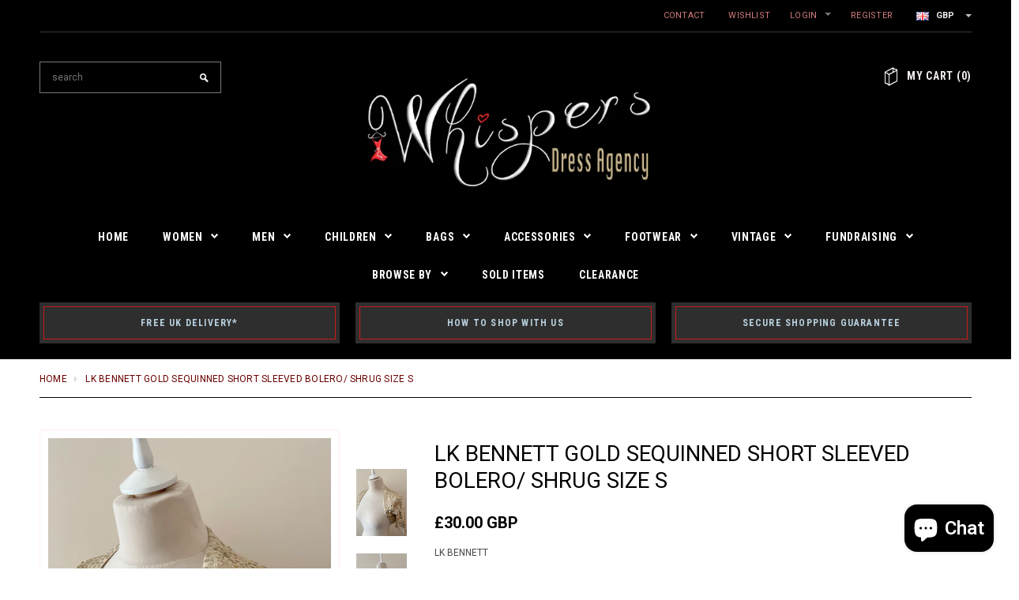

--- FILE ---
content_type: text/html; charset=utf-8
request_url: https://www.whispersdressagency.co.uk/products/lk-bennett-gold-sequinned-short-sleeved-bolero-shrug-size-s
body_size: 27725
content:
<!doctype html>
<html lang="en"> 
<!--[if lt IE 7]> <html class="no-js lt-ie9 lt-ie8 lt-ie7" lang="en"> <![endif]-->
<!--[if IE 7]>    <html class="no-js lt-ie9 lt-ie8" lang="en"> <![endif]-->  
<!--[if IE 8]>    <html class="no-js lt-ie9" lang="en"> <![endif]-->
<!--[if IE 9 ]>    <html class="ie9 no-js"> <![endif]-->
<!--[if (gt IE 9)|!(IE)]><!--> <html class="no-js"><!--<!
  
[endif]-->

<head>

   <meta name="google-site-verification" content="PfdkS6DUTbfCpYtr1vkwGtGU50TJOxNLn3VI_5fXL9I" /> 
  <meta name="keywords" content="York, Fashion, Boots, Dress, Womens Fashion, Shoes, Handbag, Designer, Jimmy Choo, Jaeger, Hobbs, Karen Millen " />
  
  
 
  
 
  
  <!-- Basic page needs ================================================== -->
  <meta charset="utf-8">

  <!-- Title and description ================================================== -->
 

  <!-- Product meta ================================================== -->
  


  <meta property="og:type" content="product">
  <meta property="og:title" content="LK BENNETT GOLD SEQUINNED SHORT SLEEVED BOLERO/ SHRUG SIZE S">
  
  <meta property="og:image" content="http://www.whispersdressagency.co.uk/cdn/shop/products/44E4DB00-944A-4BB6-BA31-EE6E0CBF6E53_grande.jpg?v=1636666616">
  <meta property="og:image:secure_url" content="https://www.whispersdressagency.co.uk/cdn/shop/products/44E4DB00-944A-4BB6-BA31-EE6E0CBF6E53_grande.jpg?v=1636666616">
  
  <meta property="og:image" content="http://www.whispersdressagency.co.uk/cdn/shop/products/418D90FD-2526-4CCC-915E-18797A535D39_grande.jpg?v=1636666616">
  <meta property="og:image:secure_url" content="https://www.whispersdressagency.co.uk/cdn/shop/products/418D90FD-2526-4CCC-915E-18797A535D39_grande.jpg?v=1636666616">
  
  <meta property="og:image" content="http://www.whispersdressagency.co.uk/cdn/shop/products/AC859FBA-23F6-451C-91EE-60D51315DF96_grande.jpg?v=1636666616">
  <meta property="og:image:secure_url" content="https://www.whispersdressagency.co.uk/cdn/shop/products/AC859FBA-23F6-451C-91EE-60D51315DF96_grande.jpg?v=1636666616">
  
  <meta property="og:price:amount" content="30.00">
  <meta property="og:price:currency" content="GBP">


  <meta property="og:description" content="L.K.BENNETT GOLD SEQUINNED SHORT SLEEVED BOLERO/SHRUG SIZE S IN EX PRELOVED CONDITION  OPEN NECKLINE  SHORT SLEEVES  MATERIAL -  80% COTTON 17% POLYAMIDE 3% ELASTANE  HAND WASHABLE MEASURES 15 INCHES UNDERARM TO UNDERARM  LENGTH 13.5 INCHES SLEEVES 9 INCHES ">


  <meta property="og:url" content="https://www.whispersdressagency.co.uk/products/lk-bennett-gold-sequinned-short-sleeved-bolero-shrug-size-s">
  <meta property="og:site_name" content="Whispers Dress Agency">
  


  

  <meta name="twitter:card" content="product">
  <meta name="twitter:title" content="LK BENNETT GOLD SEQUINNED SHORT SLEEVED BOLERO/ SHRUG SIZE S">
  <meta name="twitter:description" content="L.K.BENNETT GOLD SEQUINNED SHORT SLEEVED BOLERO/SHRUG
SIZE S
IN EX PRELOVED CONDITION 
OPEN NECKLINE 
SHORT SLEEVES 
MATERIAL -  80% COTTON 17% POLYAMIDE 3% ELASTANE 
HAND WASHABLE
MEASURES 15 INCHES UNDERARM TO UNDERARM 
LENGTH 13.5 INCHES
SLEEVES 9 INCHES ">
  <meta name="twitter:image" content="https://www.whispersdressagency.co.uk/cdn/shop/products/44E4DB00-944A-4BB6-BA31-EE6E0CBF6E53_medium.jpg?v=1636666616">
  <meta name="twitter:image:width" content="240">
  <meta name="twitter:image:height" content="240">
  <meta name="twitter:label1" content="Price">
  <meta name="twitter:data1" content="£30.00 GBP">
  
  <meta name="twitter:label2" content="Brand">
  <meta name="twitter:data2" content="LK BENNETT">
  


  <!-- Helpers ================================================== -->
  
  <meta name="viewport" content="width=device-width,initial-scale=1">
  
  <!-- Favicon -->
  <link rel="shortcut icon" href="//www.whispersdressagency.co.uk/cdn/shop/t/52/assets/favicon.png?v=89623533508401946551439157543" type="image/x-icon" />
  
  <!-- fonts -->
  
<script type="text/javascript">
  WebFontConfig = {
    google: { families: [ 
      
          'Roboto:100,200,300,400,500,600,700,800,900'
	  
      
      	
      		,
      	      
        'Roboto Condensed:100,200,300,400,500,600,700,800,900'
	  
      
      	
      		,
      	      
        'Montserrat:100,200,300,400,500,600,700,800,900'
	  
    ] }
  };
  (function() {
    var wf = document.createElement('script');
    wf.src = ('https:' == document.location.protocol ? 'https' : 'http') +
      '://ajax.googleapis.com/ajax/libs/webfont/1/webfont.js';
    wf.type = 'text/javascript';
    wf.async = 'true';
    var s = document.getElementsByTagName('script')[0];
    s.parentNode.insertBefore(wf, s);
  })(); 
</script>

  
  <!-- Styles -->
  <link href="//www.whispersdressagency.co.uk/cdn/shop/t/52/assets/bootstrap.min.css?v=115285601125988709891439157541" rel="stylesheet" type="text/css" media="all" />

<!-- Theme base and media queries -->
<link href="//www.whispersdressagency.co.uk/cdn/shop/t/52/assets/theme-styles.css?v=133683098080140891811746833456" rel="stylesheet" type="text/css" media="all" />
<link href="//www.whispersdressagency.co.uk/cdn/shop/t/52/assets/theme-styles-responsive.css?v=73149712707665981651439157551" rel="stylesheet" type="text/css" media="all" />
<link href="//www.whispersdressagency.co.uk/cdn/shop/t/52/assets/theme-styles-setting.css?v=88529397461498690631442764806" rel="stylesheet" type="text/css" media="all" />
<link href="//www.whispersdressagency.co.uk/cdn/shop/t/52/assets/owl.carousel.css?v=110508842938087914561439157547" rel="stylesheet" type="text/css" media="all" />
<link href="//www.whispersdressagency.co.uk/cdn/shop/t/52/assets/owl.theme.css?v=26972935624028443691439157548" rel="stylesheet" type="text/css" media="all" />
<link href="//www.whispersdressagency.co.uk/cdn/shop/t/52/assets/jcarousel.css?v=143274626818936236271439157546" rel="stylesheet" type="text/css" media="all" />
<link href="//www.whispersdressagency.co.uk/cdn/shop/t/52/assets/selectize.bootstrap3.css?v=109669582358229976281439157548" rel="stylesheet" type="text/css" media="all" />
<link href="//www.whispersdressagency.co.uk/cdn/shop/t/52/assets/jquery.fancybox.css?v=63466834292105058241439157546" rel="stylesheet" type="text/css" media="all" />
<link href="//www.whispersdressagency.co.uk/cdn/shop/t/52/assets/animate.css?v=168119286650764109401439157540" rel="stylesheet" type="text/css" media="all" />
  
  <!-- Scripts -->
  <script src="//ajax.googleapis.com/ajax/libs/jquery/1.8.1/jquery.min.js"></script> 
<script src="//www.whispersdressagency.co.uk/cdn/shop/t/52/assets/jquery-cookie.min.js?v=72365755745404048181439157546" type="text/javascript"></script>
<script src="//www.whispersdressagency.co.uk/cdn/shop/t/52/assets/selectize.min.js?v=74685606144567451161439157548" type="text/javascript"></script>
<script src="//www.whispersdressagency.co.uk/cdn/shop/t/52/assets/jquery.flexslider-min.js?v=61727824838382291461439157546" type="text/javascript"></script>
<script>
  window.ajax_cart = true;
  window.money_format = "<span class=money>£{{amount}} GBP</span>";
  window.shop_currency = "GBP";
  window.show_multiple_currencies = true;
  window.loading_url = "//www.whispersdressagency.co.uk/cdn/shop/t/52/assets/load.gif?v=168039989797374667641439157547"; 
  window.use_color_swatch = false;
  window.dropdowncart_type = "click";
  window.file_url = "//www.whispersdressagency.co.uk/cdn/shop/files/?v=9444";
  window.asset_url = "";
  window.images_size = {
    is_crop: false,
    ratio_width : 3,
    ratio_height : 4,
  };
</script>

<script>
  (function(i,s,o,g,r,a,m){i['GoogleAnalyticsObject']=r;i[r]=i[r]||function(){
  (i[r].q=i[r].q||[]).push(arguments)},i[r].l=1*new Date();a=s.createElement(o),
  m=s.getElementsByTagName(o)[0];a.async=1;a.src=g;m.parentNode.insertBefore(a,m)
  })(window,document,'script','//www.google-analytics.com/analytics.js','ga');

  ga('create', 'UA-58185887-1', 'auto');
  ga('send', 'pageview');

</script>  

  <!-- Header hook for plugins ================================================== -->
  <script>window.performance && window.performance.mark && window.performance.mark('shopify.content_for_header.start');</script><meta name="google-site-verification" content="PfdkS6DUTbfCpYtr1vkwGtGU50TJOxNLn3VI_5fXL9I">
<meta id="shopify-digital-wallet" name="shopify-digital-wallet" content="/7341495/digital_wallets/dialog">
<meta name="shopify-checkout-api-token" content="8a12a8fe52a67acdd0a9ed9af07da0db">
<meta id="in-context-paypal-metadata" data-shop-id="7341495" data-venmo-supported="false" data-environment="production" data-locale="en_US" data-paypal-v4="true" data-currency="GBP">
<link rel="alternate" type="application/json+oembed" href="https://www.whispersdressagency.co.uk/products/lk-bennett-gold-sequinned-short-sleeved-bolero-shrug-size-s.oembed">
<script async="async" src="/checkouts/internal/preloads.js?locale=en-GB"></script>
<script id="shopify-features" type="application/json">{"accessToken":"8a12a8fe52a67acdd0a9ed9af07da0db","betas":["rich-media-storefront-analytics"],"domain":"www.whispersdressagency.co.uk","predictiveSearch":true,"shopId":7341495,"locale":"en"}</script>
<script>var Shopify = Shopify || {};
Shopify.shop = "whispers-dress-agency.myshopify.com";
Shopify.locale = "en";
Shopify.currency = {"active":"GBP","rate":"1.0"};
Shopify.country = "GB";
Shopify.theme = {"name":"whispers-dress-agency 9\/8\/15","id":31319745,"schema_name":null,"schema_version":null,"theme_store_id":null,"role":"main"};
Shopify.theme.handle = "null";
Shopify.theme.style = {"id":null,"handle":null};
Shopify.cdnHost = "www.whispersdressagency.co.uk/cdn";
Shopify.routes = Shopify.routes || {};
Shopify.routes.root = "/";</script>
<script type="module">!function(o){(o.Shopify=o.Shopify||{}).modules=!0}(window);</script>
<script>!function(o){function n(){var o=[];function n(){o.push(Array.prototype.slice.apply(arguments))}return n.q=o,n}var t=o.Shopify=o.Shopify||{};t.loadFeatures=n(),t.autoloadFeatures=n()}(window);</script>
<script id="shop-js-analytics" type="application/json">{"pageType":"product"}</script>
<script defer="defer" async type="module" src="//www.whispersdressagency.co.uk/cdn/shopifycloud/shop-js/modules/v2/client.init-shop-cart-sync_BT-GjEfc.en.esm.js"></script>
<script defer="defer" async type="module" src="//www.whispersdressagency.co.uk/cdn/shopifycloud/shop-js/modules/v2/chunk.common_D58fp_Oc.esm.js"></script>
<script defer="defer" async type="module" src="//www.whispersdressagency.co.uk/cdn/shopifycloud/shop-js/modules/v2/chunk.modal_xMitdFEc.esm.js"></script>
<script type="module">
  await import("//www.whispersdressagency.co.uk/cdn/shopifycloud/shop-js/modules/v2/client.init-shop-cart-sync_BT-GjEfc.en.esm.js");
await import("//www.whispersdressagency.co.uk/cdn/shopifycloud/shop-js/modules/v2/chunk.common_D58fp_Oc.esm.js");
await import("//www.whispersdressagency.co.uk/cdn/shopifycloud/shop-js/modules/v2/chunk.modal_xMitdFEc.esm.js");

  window.Shopify.SignInWithShop?.initShopCartSync?.({"fedCMEnabled":true,"windoidEnabled":true});

</script>
<script id="__st">var __st={"a":7341495,"offset":0,"reqid":"a36657a4-e363-40f7-be51-82672679ac0c-1769113141","pageurl":"www.whispersdressagency.co.uk\/products\/lk-bennett-gold-sequinned-short-sleeved-bolero-shrug-size-s","u":"07f08ecb1f6c","p":"product","rtyp":"product","rid":6758506201150};</script>
<script>window.ShopifyPaypalV4VisibilityTracking = true;</script>
<script id="captcha-bootstrap">!function(){'use strict';const t='contact',e='account',n='new_comment',o=[[t,t],['blogs',n],['comments',n],[t,'customer']],c=[[e,'customer_login'],[e,'guest_login'],[e,'recover_customer_password'],[e,'create_customer']],r=t=>t.map((([t,e])=>`form[action*='/${t}']:not([data-nocaptcha='true']) input[name='form_type'][value='${e}']`)).join(','),a=t=>()=>t?[...document.querySelectorAll(t)].map((t=>t.form)):[];function s(){const t=[...o],e=r(t);return a(e)}const i='password',u='form_key',d=['recaptcha-v3-token','g-recaptcha-response','h-captcha-response',i],f=()=>{try{return window.sessionStorage}catch{return}},m='__shopify_v',_=t=>t.elements[u];function p(t,e,n=!1){try{const o=window.sessionStorage,c=JSON.parse(o.getItem(e)),{data:r}=function(t){const{data:e,action:n}=t;return t[m]||n?{data:e,action:n}:{data:t,action:n}}(c);for(const[e,n]of Object.entries(r))t.elements[e]&&(t.elements[e].value=n);n&&o.removeItem(e)}catch(o){console.error('form repopulation failed',{error:o})}}const l='form_type',E='cptcha';function T(t){t.dataset[E]=!0}const w=window,h=w.document,L='Shopify',v='ce_forms',y='captcha';let A=!1;((t,e)=>{const n=(g='f06e6c50-85a8-45c8-87d0-21a2b65856fe',I='https://cdn.shopify.com/shopifycloud/storefront-forms-hcaptcha/ce_storefront_forms_captcha_hcaptcha.v1.5.2.iife.js',D={infoText:'Protected by hCaptcha',privacyText:'Privacy',termsText:'Terms'},(t,e,n)=>{const o=w[L][v],c=o.bindForm;if(c)return c(t,g,e,D).then(n);var r;o.q.push([[t,g,e,D],n]),r=I,A||(h.body.append(Object.assign(h.createElement('script'),{id:'captcha-provider',async:!0,src:r})),A=!0)});var g,I,D;w[L]=w[L]||{},w[L][v]=w[L][v]||{},w[L][v].q=[],w[L][y]=w[L][y]||{},w[L][y].protect=function(t,e){n(t,void 0,e),T(t)},Object.freeze(w[L][y]),function(t,e,n,w,h,L){const[v,y,A,g]=function(t,e,n){const i=e?o:[],u=t?c:[],d=[...i,...u],f=r(d),m=r(i),_=r(d.filter((([t,e])=>n.includes(e))));return[a(f),a(m),a(_),s()]}(w,h,L),I=t=>{const e=t.target;return e instanceof HTMLFormElement?e:e&&e.form},D=t=>v().includes(t);t.addEventListener('submit',(t=>{const e=I(t);if(!e)return;const n=D(e)&&!e.dataset.hcaptchaBound&&!e.dataset.recaptchaBound,o=_(e),c=g().includes(e)&&(!o||!o.value);(n||c)&&t.preventDefault(),c&&!n&&(function(t){try{if(!f())return;!function(t){const e=f();if(!e)return;const n=_(t);if(!n)return;const o=n.value;o&&e.removeItem(o)}(t);const e=Array.from(Array(32),(()=>Math.random().toString(36)[2])).join('');!function(t,e){_(t)||t.append(Object.assign(document.createElement('input'),{type:'hidden',name:u})),t.elements[u].value=e}(t,e),function(t,e){const n=f();if(!n)return;const o=[...t.querySelectorAll(`input[type='${i}']`)].map((({name:t})=>t)),c=[...d,...o],r={};for(const[a,s]of new FormData(t).entries())c.includes(a)||(r[a]=s);n.setItem(e,JSON.stringify({[m]:1,action:t.action,data:r}))}(t,e)}catch(e){console.error('failed to persist form',e)}}(e),e.submit())}));const S=(t,e)=>{t&&!t.dataset[E]&&(n(t,e.some((e=>e===t))),T(t))};for(const o of['focusin','change'])t.addEventListener(o,(t=>{const e=I(t);D(e)&&S(e,y())}));const B=e.get('form_key'),M=e.get(l),P=B&&M;t.addEventListener('DOMContentLoaded',(()=>{const t=y();if(P)for(const e of t)e.elements[l].value===M&&p(e,B);[...new Set([...A(),...v().filter((t=>'true'===t.dataset.shopifyCaptcha))])].forEach((e=>S(e,t)))}))}(h,new URLSearchParams(w.location.search),n,t,e,['guest_login'])})(!0,!0)}();</script>
<script integrity="sha256-4kQ18oKyAcykRKYeNunJcIwy7WH5gtpwJnB7kiuLZ1E=" data-source-attribution="shopify.loadfeatures" defer="defer" src="//www.whispersdressagency.co.uk/cdn/shopifycloud/storefront/assets/storefront/load_feature-a0a9edcb.js" crossorigin="anonymous"></script>
<script data-source-attribution="shopify.dynamic_checkout.dynamic.init">var Shopify=Shopify||{};Shopify.PaymentButton=Shopify.PaymentButton||{isStorefrontPortableWallets:!0,init:function(){window.Shopify.PaymentButton.init=function(){};var t=document.createElement("script");t.src="https://www.whispersdressagency.co.uk/cdn/shopifycloud/portable-wallets/latest/portable-wallets.en.js",t.type="module",document.head.appendChild(t)}};
</script>
<script data-source-attribution="shopify.dynamic_checkout.buyer_consent">
  function portableWalletsHideBuyerConsent(e){var t=document.getElementById("shopify-buyer-consent"),n=document.getElementById("shopify-subscription-policy-button");t&&n&&(t.classList.add("hidden"),t.setAttribute("aria-hidden","true"),n.removeEventListener("click",e))}function portableWalletsShowBuyerConsent(e){var t=document.getElementById("shopify-buyer-consent"),n=document.getElementById("shopify-subscription-policy-button");t&&n&&(t.classList.remove("hidden"),t.removeAttribute("aria-hidden"),n.addEventListener("click",e))}window.Shopify?.PaymentButton&&(window.Shopify.PaymentButton.hideBuyerConsent=portableWalletsHideBuyerConsent,window.Shopify.PaymentButton.showBuyerConsent=portableWalletsShowBuyerConsent);
</script>
<script data-source-attribution="shopify.dynamic_checkout.cart.bootstrap">document.addEventListener("DOMContentLoaded",(function(){function t(){return document.querySelector("shopify-accelerated-checkout-cart, shopify-accelerated-checkout")}if(t())Shopify.PaymentButton.init();else{new MutationObserver((function(e,n){t()&&(Shopify.PaymentButton.init(),n.disconnect())})).observe(document.body,{childList:!0,subtree:!0})}}));
</script>
<link id="shopify-accelerated-checkout-styles" rel="stylesheet" media="screen" href="https://www.whispersdressagency.co.uk/cdn/shopifycloud/portable-wallets/latest/accelerated-checkout-backwards-compat.css" crossorigin="anonymous">
<style id="shopify-accelerated-checkout-cart">
        #shopify-buyer-consent {
  margin-top: 1em;
  display: inline-block;
  width: 100%;
}

#shopify-buyer-consent.hidden {
  display: none;
}

#shopify-subscription-policy-button {
  background: none;
  border: none;
  padding: 0;
  text-decoration: underline;
  font-size: inherit;
  cursor: pointer;
}

#shopify-subscription-policy-button::before {
  box-shadow: none;
}

      </style>

<script>window.performance && window.performance.mark && window.performance.mark('shopify.content_for_header.end');</script>

  <!--[if lt IE 9]>
  <script src="//html5shiv.googlecode.com/svn/trunk/html5.js" type="text/javascript"></script>
  <![endif]-->

  
  

<title>
LK BENNETT GOLD SEQUINNED SHORT SLEEVED BOLERO/ SHRUG SIZE S &ndash; Whispers Dress Agency
</title>

<meta name="description" content="L.K.BENNETT GOLD SEQUINNED SHORT SLEEVED BOLERO/SHRUG SIZE S IN EX PRELOVED CONDITION  OPEN NECKLINE  SHORT SLEEVES  MATERIAL -  80% COTTON 17% POLYAMIDE 3% ELASTANE  HAND WASHABLE MEASURES 15 INCHES UNDERARM TO UNDERARM  LENGTH 13.5 INCHES SLEEVES 9 INCHES " />


  

<link rel="canonical" href="https://www.whispersdressagency.co.uk/products/lk-bennett-gold-sequinned-short-sleeved-bolero-shrug-size-s" />

 

  
<script src="https://cdn.shopify.com/extensions/e8878072-2f6b-4e89-8082-94b04320908d/inbox-1254/assets/inbox-chat-loader.js" type="text/javascript" defer="defer"></script>
<link href="https://monorail-edge.shopifysvc.com" rel="dns-prefetch">
<script>(function(){if ("sendBeacon" in navigator && "performance" in window) {try {var session_token_from_headers = performance.getEntriesByType('navigation')[0].serverTiming.find(x => x.name == '_s').description;} catch {var session_token_from_headers = undefined;}var session_cookie_matches = document.cookie.match(/_shopify_s=([^;]*)/);var session_token_from_cookie = session_cookie_matches && session_cookie_matches.length === 2 ? session_cookie_matches[1] : "";var session_token = session_token_from_headers || session_token_from_cookie || "";function handle_abandonment_event(e) {var entries = performance.getEntries().filter(function(entry) {return /monorail-edge.shopifysvc.com/.test(entry.name);});if (!window.abandonment_tracked && entries.length === 0) {window.abandonment_tracked = true;var currentMs = Date.now();var navigation_start = performance.timing.navigationStart;var payload = {shop_id: 7341495,url: window.location.href,navigation_start,duration: currentMs - navigation_start,session_token,page_type: "product"};window.navigator.sendBeacon("https://monorail-edge.shopifysvc.com/v1/produce", JSON.stringify({schema_id: "online_store_buyer_site_abandonment/1.1",payload: payload,metadata: {event_created_at_ms: currentMs,event_sent_at_ms: currentMs}}));}}window.addEventListener('pagehide', handle_abandonment_event);}}());</script>
<script id="web-pixels-manager-setup">(function e(e,d,r,n,o){if(void 0===o&&(o={}),!Boolean(null===(a=null===(i=window.Shopify)||void 0===i?void 0:i.analytics)||void 0===a?void 0:a.replayQueue)){var i,a;window.Shopify=window.Shopify||{};var t=window.Shopify;t.analytics=t.analytics||{};var s=t.analytics;s.replayQueue=[],s.publish=function(e,d,r){return s.replayQueue.push([e,d,r]),!0};try{self.performance.mark("wpm:start")}catch(e){}var l=function(){var e={modern:/Edge?\/(1{2}[4-9]|1[2-9]\d|[2-9]\d{2}|\d{4,})\.\d+(\.\d+|)|Firefox\/(1{2}[4-9]|1[2-9]\d|[2-9]\d{2}|\d{4,})\.\d+(\.\d+|)|Chrom(ium|e)\/(9{2}|\d{3,})\.\d+(\.\d+|)|(Maci|X1{2}).+ Version\/(15\.\d+|(1[6-9]|[2-9]\d|\d{3,})\.\d+)([,.]\d+|)( \(\w+\)|)( Mobile\/\w+|) Safari\/|Chrome.+OPR\/(9{2}|\d{3,})\.\d+\.\d+|(CPU[ +]OS|iPhone[ +]OS|CPU[ +]iPhone|CPU IPhone OS|CPU iPad OS)[ +]+(15[._]\d+|(1[6-9]|[2-9]\d|\d{3,})[._]\d+)([._]\d+|)|Android:?[ /-](13[3-9]|1[4-9]\d|[2-9]\d{2}|\d{4,})(\.\d+|)(\.\d+|)|Android.+Firefox\/(13[5-9]|1[4-9]\d|[2-9]\d{2}|\d{4,})\.\d+(\.\d+|)|Android.+Chrom(ium|e)\/(13[3-9]|1[4-9]\d|[2-9]\d{2}|\d{4,})\.\d+(\.\d+|)|SamsungBrowser\/([2-9]\d|\d{3,})\.\d+/,legacy:/Edge?\/(1[6-9]|[2-9]\d|\d{3,})\.\d+(\.\d+|)|Firefox\/(5[4-9]|[6-9]\d|\d{3,})\.\d+(\.\d+|)|Chrom(ium|e)\/(5[1-9]|[6-9]\d|\d{3,})\.\d+(\.\d+|)([\d.]+$|.*Safari\/(?![\d.]+ Edge\/[\d.]+$))|(Maci|X1{2}).+ Version\/(10\.\d+|(1[1-9]|[2-9]\d|\d{3,})\.\d+)([,.]\d+|)( \(\w+\)|)( Mobile\/\w+|) Safari\/|Chrome.+OPR\/(3[89]|[4-9]\d|\d{3,})\.\d+\.\d+|(CPU[ +]OS|iPhone[ +]OS|CPU[ +]iPhone|CPU IPhone OS|CPU iPad OS)[ +]+(10[._]\d+|(1[1-9]|[2-9]\d|\d{3,})[._]\d+)([._]\d+|)|Android:?[ /-](13[3-9]|1[4-9]\d|[2-9]\d{2}|\d{4,})(\.\d+|)(\.\d+|)|Mobile Safari.+OPR\/([89]\d|\d{3,})\.\d+\.\d+|Android.+Firefox\/(13[5-9]|1[4-9]\d|[2-9]\d{2}|\d{4,})\.\d+(\.\d+|)|Android.+Chrom(ium|e)\/(13[3-9]|1[4-9]\d|[2-9]\d{2}|\d{4,})\.\d+(\.\d+|)|Android.+(UC? ?Browser|UCWEB|U3)[ /]?(15\.([5-9]|\d{2,})|(1[6-9]|[2-9]\d|\d{3,})\.\d+)\.\d+|SamsungBrowser\/(5\.\d+|([6-9]|\d{2,})\.\d+)|Android.+MQ{2}Browser\/(14(\.(9|\d{2,})|)|(1[5-9]|[2-9]\d|\d{3,})(\.\d+|))(\.\d+|)|K[Aa][Ii]OS\/(3\.\d+|([4-9]|\d{2,})\.\d+)(\.\d+|)/},d=e.modern,r=e.legacy,n=navigator.userAgent;return n.match(d)?"modern":n.match(r)?"legacy":"unknown"}(),u="modern"===l?"modern":"legacy",c=(null!=n?n:{modern:"",legacy:""})[u],f=function(e){return[e.baseUrl,"/wpm","/b",e.hashVersion,"modern"===e.buildTarget?"m":"l",".js"].join("")}({baseUrl:d,hashVersion:r,buildTarget:u}),m=function(e){var d=e.version,r=e.bundleTarget,n=e.surface,o=e.pageUrl,i=e.monorailEndpoint;return{emit:function(e){var a=e.status,t=e.errorMsg,s=(new Date).getTime(),l=JSON.stringify({metadata:{event_sent_at_ms:s},events:[{schema_id:"web_pixels_manager_load/3.1",payload:{version:d,bundle_target:r,page_url:o,status:a,surface:n,error_msg:t},metadata:{event_created_at_ms:s}}]});if(!i)return console&&console.warn&&console.warn("[Web Pixels Manager] No Monorail endpoint provided, skipping logging."),!1;try{return self.navigator.sendBeacon.bind(self.navigator)(i,l)}catch(e){}var u=new XMLHttpRequest;try{return u.open("POST",i,!0),u.setRequestHeader("Content-Type","text/plain"),u.send(l),!0}catch(e){return console&&console.warn&&console.warn("[Web Pixels Manager] Got an unhandled error while logging to Monorail."),!1}}}}({version:r,bundleTarget:l,surface:e.surface,pageUrl:self.location.href,monorailEndpoint:e.monorailEndpoint});try{o.browserTarget=l,function(e){var d=e.src,r=e.async,n=void 0===r||r,o=e.onload,i=e.onerror,a=e.sri,t=e.scriptDataAttributes,s=void 0===t?{}:t,l=document.createElement("script"),u=document.querySelector("head"),c=document.querySelector("body");if(l.async=n,l.src=d,a&&(l.integrity=a,l.crossOrigin="anonymous"),s)for(var f in s)if(Object.prototype.hasOwnProperty.call(s,f))try{l.dataset[f]=s[f]}catch(e){}if(o&&l.addEventListener("load",o),i&&l.addEventListener("error",i),u)u.appendChild(l);else{if(!c)throw new Error("Did not find a head or body element to append the script");c.appendChild(l)}}({src:f,async:!0,onload:function(){if(!function(){var e,d;return Boolean(null===(d=null===(e=window.Shopify)||void 0===e?void 0:e.analytics)||void 0===d?void 0:d.initialized)}()){var d=window.webPixelsManager.init(e)||void 0;if(d){var r=window.Shopify.analytics;r.replayQueue.forEach((function(e){var r=e[0],n=e[1],o=e[2];d.publishCustomEvent(r,n,o)})),r.replayQueue=[],r.publish=d.publishCustomEvent,r.visitor=d.visitor,r.initialized=!0}}},onerror:function(){return m.emit({status:"failed",errorMsg:"".concat(f," has failed to load")})},sri:function(e){var d=/^sha384-[A-Za-z0-9+/=]+$/;return"string"==typeof e&&d.test(e)}(c)?c:"",scriptDataAttributes:o}),m.emit({status:"loading"})}catch(e){m.emit({status:"failed",errorMsg:(null==e?void 0:e.message)||"Unknown error"})}}})({shopId: 7341495,storefrontBaseUrl: "https://www.whispersdressagency.co.uk",extensionsBaseUrl: "https://extensions.shopifycdn.com/cdn/shopifycloud/web-pixels-manager",monorailEndpoint: "https://monorail-edge.shopifysvc.com/unstable/produce_batch",surface: "storefront-renderer",enabledBetaFlags: ["2dca8a86"],webPixelsConfigList: [{"id":"823689491","configuration":"{\"config\":\"{\\\"google_tag_ids\\\":[\\\"G-WBQPRR4901\\\"],\\\"target_country\\\":\\\"GB\\\",\\\"gtag_events\\\":[{\\\"type\\\":\\\"begin_checkout\\\",\\\"action_label\\\":\\\"G-WBQPRR4901\\\"},{\\\"type\\\":\\\"search\\\",\\\"action_label\\\":\\\"G-WBQPRR4901\\\"},{\\\"type\\\":\\\"view_item\\\",\\\"action_label\\\":\\\"G-WBQPRR4901\\\"},{\\\"type\\\":\\\"purchase\\\",\\\"action_label\\\":\\\"G-WBQPRR4901\\\"},{\\\"type\\\":\\\"page_view\\\",\\\"action_label\\\":\\\"G-WBQPRR4901\\\"},{\\\"type\\\":\\\"add_payment_info\\\",\\\"action_label\\\":\\\"G-WBQPRR4901\\\"},{\\\"type\\\":\\\"add_to_cart\\\",\\\"action_label\\\":\\\"G-WBQPRR4901\\\"}],\\\"enable_monitoring_mode\\\":false}\"}","eventPayloadVersion":"v1","runtimeContext":"OPEN","scriptVersion":"b2a88bafab3e21179ed38636efcd8a93","type":"APP","apiClientId":1780363,"privacyPurposes":[],"dataSharingAdjustments":{"protectedCustomerApprovalScopes":["read_customer_address","read_customer_email","read_customer_name","read_customer_personal_data","read_customer_phone"]}},{"id":"shopify-app-pixel","configuration":"{}","eventPayloadVersion":"v1","runtimeContext":"STRICT","scriptVersion":"0450","apiClientId":"shopify-pixel","type":"APP","privacyPurposes":["ANALYTICS","MARKETING"]},{"id":"shopify-custom-pixel","eventPayloadVersion":"v1","runtimeContext":"LAX","scriptVersion":"0450","apiClientId":"shopify-pixel","type":"CUSTOM","privacyPurposes":["ANALYTICS","MARKETING"]}],isMerchantRequest: false,initData: {"shop":{"name":"Whispers Dress Agency","paymentSettings":{"currencyCode":"GBP"},"myshopifyDomain":"whispers-dress-agency.myshopify.com","countryCode":"GB","storefrontUrl":"https:\/\/www.whispersdressagency.co.uk"},"customer":null,"cart":null,"checkout":null,"productVariants":[{"price":{"amount":30.0,"currencyCode":"GBP"},"product":{"title":"LK BENNETT GOLD SEQUINNED SHORT SLEEVED BOLERO\/ SHRUG SIZE S","vendor":"LK BENNETT","id":"6758506201150","untranslatedTitle":"LK BENNETT GOLD SEQUINNED SHORT SLEEVED BOLERO\/ SHRUG SIZE S","url":"\/products\/lk-bennett-gold-sequinned-short-sleeved-bolero-shrug-size-s","type":"Sold"},"id":"39635891814462","image":{"src":"\/\/www.whispersdressagency.co.uk\/cdn\/shop\/products\/44E4DB00-944A-4BB6-BA31-EE6E0CBF6E53.jpg?v=1636666616"},"sku":"","title":"Default Title","untranslatedTitle":"Default Title"}],"purchasingCompany":null},},"https://www.whispersdressagency.co.uk/cdn","fcfee988w5aeb613cpc8e4bc33m6693e112",{"modern":"","legacy":""},{"shopId":"7341495","storefrontBaseUrl":"https:\/\/www.whispersdressagency.co.uk","extensionBaseUrl":"https:\/\/extensions.shopifycdn.com\/cdn\/shopifycloud\/web-pixels-manager","surface":"storefront-renderer","enabledBetaFlags":"[\"2dca8a86\"]","isMerchantRequest":"false","hashVersion":"fcfee988w5aeb613cpc8e4bc33m6693e112","publish":"custom","events":"[[\"page_viewed\",{}],[\"product_viewed\",{\"productVariant\":{\"price\":{\"amount\":30.0,\"currencyCode\":\"GBP\"},\"product\":{\"title\":\"LK BENNETT GOLD SEQUINNED SHORT SLEEVED BOLERO\/ SHRUG SIZE S\",\"vendor\":\"LK BENNETT\",\"id\":\"6758506201150\",\"untranslatedTitle\":\"LK BENNETT GOLD SEQUINNED SHORT SLEEVED BOLERO\/ SHRUG SIZE S\",\"url\":\"\/products\/lk-bennett-gold-sequinned-short-sleeved-bolero-shrug-size-s\",\"type\":\"Sold\"},\"id\":\"39635891814462\",\"image\":{\"src\":\"\/\/www.whispersdressagency.co.uk\/cdn\/shop\/products\/44E4DB00-944A-4BB6-BA31-EE6E0CBF6E53.jpg?v=1636666616\"},\"sku\":\"\",\"title\":\"Default Title\",\"untranslatedTitle\":\"Default Title\"}}]]"});</script><script>
  window.ShopifyAnalytics = window.ShopifyAnalytics || {};
  window.ShopifyAnalytics.meta = window.ShopifyAnalytics.meta || {};
  window.ShopifyAnalytics.meta.currency = 'GBP';
  var meta = {"product":{"id":6758506201150,"gid":"gid:\/\/shopify\/Product\/6758506201150","vendor":"LK BENNETT","type":"Sold","handle":"lk-bennett-gold-sequinned-short-sleeved-bolero-shrug-size-s","variants":[{"id":39635891814462,"price":3000,"name":"LK BENNETT GOLD SEQUINNED SHORT SLEEVED BOLERO\/ SHRUG SIZE S","public_title":null,"sku":""}],"remote":false},"page":{"pageType":"product","resourceType":"product","resourceId":6758506201150,"requestId":"a36657a4-e363-40f7-be51-82672679ac0c-1769113141"}};
  for (var attr in meta) {
    window.ShopifyAnalytics.meta[attr] = meta[attr];
  }
</script>
<script class="analytics">
  (function () {
    var customDocumentWrite = function(content) {
      var jquery = null;

      if (window.jQuery) {
        jquery = window.jQuery;
      } else if (window.Checkout && window.Checkout.$) {
        jquery = window.Checkout.$;
      }

      if (jquery) {
        jquery('body').append(content);
      }
    };

    var hasLoggedConversion = function(token) {
      if (token) {
        return document.cookie.indexOf('loggedConversion=' + token) !== -1;
      }
      return false;
    }

    var setCookieIfConversion = function(token) {
      if (token) {
        var twoMonthsFromNow = new Date(Date.now());
        twoMonthsFromNow.setMonth(twoMonthsFromNow.getMonth() + 2);

        document.cookie = 'loggedConversion=' + token + '; expires=' + twoMonthsFromNow;
      }
    }

    var trekkie = window.ShopifyAnalytics.lib = window.trekkie = window.trekkie || [];
    if (trekkie.integrations) {
      return;
    }
    trekkie.methods = [
      'identify',
      'page',
      'ready',
      'track',
      'trackForm',
      'trackLink'
    ];
    trekkie.factory = function(method) {
      return function() {
        var args = Array.prototype.slice.call(arguments);
        args.unshift(method);
        trekkie.push(args);
        return trekkie;
      };
    };
    for (var i = 0; i < trekkie.methods.length; i++) {
      var key = trekkie.methods[i];
      trekkie[key] = trekkie.factory(key);
    }
    trekkie.load = function(config) {
      trekkie.config = config || {};
      trekkie.config.initialDocumentCookie = document.cookie;
      var first = document.getElementsByTagName('script')[0];
      var script = document.createElement('script');
      script.type = 'text/javascript';
      script.onerror = function(e) {
        var scriptFallback = document.createElement('script');
        scriptFallback.type = 'text/javascript';
        scriptFallback.onerror = function(error) {
                var Monorail = {
      produce: function produce(monorailDomain, schemaId, payload) {
        var currentMs = new Date().getTime();
        var event = {
          schema_id: schemaId,
          payload: payload,
          metadata: {
            event_created_at_ms: currentMs,
            event_sent_at_ms: currentMs
          }
        };
        return Monorail.sendRequest("https://" + monorailDomain + "/v1/produce", JSON.stringify(event));
      },
      sendRequest: function sendRequest(endpointUrl, payload) {
        // Try the sendBeacon API
        if (window && window.navigator && typeof window.navigator.sendBeacon === 'function' && typeof window.Blob === 'function' && !Monorail.isIos12()) {
          var blobData = new window.Blob([payload], {
            type: 'text/plain'
          });

          if (window.navigator.sendBeacon(endpointUrl, blobData)) {
            return true;
          } // sendBeacon was not successful

        } // XHR beacon

        var xhr = new XMLHttpRequest();

        try {
          xhr.open('POST', endpointUrl);
          xhr.setRequestHeader('Content-Type', 'text/plain');
          xhr.send(payload);
        } catch (e) {
          console.log(e);
        }

        return false;
      },
      isIos12: function isIos12() {
        return window.navigator.userAgent.lastIndexOf('iPhone; CPU iPhone OS 12_') !== -1 || window.navigator.userAgent.lastIndexOf('iPad; CPU OS 12_') !== -1;
      }
    };
    Monorail.produce('monorail-edge.shopifysvc.com',
      'trekkie_storefront_load_errors/1.1',
      {shop_id: 7341495,
      theme_id: 31319745,
      app_name: "storefront",
      context_url: window.location.href,
      source_url: "//www.whispersdressagency.co.uk/cdn/s/trekkie.storefront.46a754ac07d08c656eb845cfbf513dd9a18d4ced.min.js"});

        };
        scriptFallback.async = true;
        scriptFallback.src = '//www.whispersdressagency.co.uk/cdn/s/trekkie.storefront.46a754ac07d08c656eb845cfbf513dd9a18d4ced.min.js';
        first.parentNode.insertBefore(scriptFallback, first);
      };
      script.async = true;
      script.src = '//www.whispersdressagency.co.uk/cdn/s/trekkie.storefront.46a754ac07d08c656eb845cfbf513dd9a18d4ced.min.js';
      first.parentNode.insertBefore(script, first);
    };
    trekkie.load(
      {"Trekkie":{"appName":"storefront","development":false,"defaultAttributes":{"shopId":7341495,"isMerchantRequest":null,"themeId":31319745,"themeCityHash":"15622240597137928819","contentLanguage":"en","currency":"GBP","eventMetadataId":"973e1c78-ecaa-4817-83dc-2f6e15d20f92"},"isServerSideCookieWritingEnabled":true,"monorailRegion":"shop_domain","enabledBetaFlags":["65f19447"]},"Session Attribution":{},"S2S":{"facebookCapiEnabled":false,"source":"trekkie-storefront-renderer","apiClientId":580111}}
    );

    var loaded = false;
    trekkie.ready(function() {
      if (loaded) return;
      loaded = true;

      window.ShopifyAnalytics.lib = window.trekkie;

      var originalDocumentWrite = document.write;
      document.write = customDocumentWrite;
      try { window.ShopifyAnalytics.merchantGoogleAnalytics.call(this); } catch(error) {};
      document.write = originalDocumentWrite;

      window.ShopifyAnalytics.lib.page(null,{"pageType":"product","resourceType":"product","resourceId":6758506201150,"requestId":"a36657a4-e363-40f7-be51-82672679ac0c-1769113141","shopifyEmitted":true});

      var match = window.location.pathname.match(/checkouts\/(.+)\/(thank_you|post_purchase)/)
      var token = match? match[1]: undefined;
      if (!hasLoggedConversion(token)) {
        setCookieIfConversion(token);
        window.ShopifyAnalytics.lib.track("Viewed Product",{"currency":"GBP","variantId":39635891814462,"productId":6758506201150,"productGid":"gid:\/\/shopify\/Product\/6758506201150","name":"LK BENNETT GOLD SEQUINNED SHORT SLEEVED BOLERO\/ SHRUG SIZE S","price":"30.00","sku":"","brand":"LK BENNETT","variant":null,"category":"Sold","nonInteraction":true,"remote":false},undefined,undefined,{"shopifyEmitted":true});
      window.ShopifyAnalytics.lib.track("monorail:\/\/trekkie_storefront_viewed_product\/1.1",{"currency":"GBP","variantId":39635891814462,"productId":6758506201150,"productGid":"gid:\/\/shopify\/Product\/6758506201150","name":"LK BENNETT GOLD SEQUINNED SHORT SLEEVED BOLERO\/ SHRUG SIZE S","price":"30.00","sku":"","brand":"LK BENNETT","variant":null,"category":"Sold","nonInteraction":true,"remote":false,"referer":"https:\/\/www.whispersdressagency.co.uk\/products\/lk-bennett-gold-sequinned-short-sleeved-bolero-shrug-size-s"});
      }
    });


        var eventsListenerScript = document.createElement('script');
        eventsListenerScript.async = true;
        eventsListenerScript.src = "//www.whispersdressagency.co.uk/cdn/shopifycloud/storefront/assets/shop_events_listener-3da45d37.js";
        document.getElementsByTagName('head')[0].appendChild(eventsListenerScript);

})();</script>
  <script>
  if (!window.ga || (window.ga && typeof window.ga !== 'function')) {
    window.ga = function ga() {
      (window.ga.q = window.ga.q || []).push(arguments);
      if (window.Shopify && window.Shopify.analytics && typeof window.Shopify.analytics.publish === 'function') {
        window.Shopify.analytics.publish("ga_stub_called", {}, {sendTo: "google_osp_migration"});
      }
      console.error("Shopify's Google Analytics stub called with:", Array.from(arguments), "\nSee https://help.shopify.com/manual/promoting-marketing/pixels/pixel-migration#google for more information.");
    };
    if (window.Shopify && window.Shopify.analytics && typeof window.Shopify.analytics.publish === 'function') {
      window.Shopify.analytics.publish("ga_stub_initialized", {}, {sendTo: "google_osp_migration"});
    }
  }
</script>
<script
  defer
  src="https://www.whispersdressagency.co.uk/cdn/shopifycloud/perf-kit/shopify-perf-kit-3.0.4.min.js"
  data-application="storefront-renderer"
  data-shop-id="7341495"
  data-render-region="gcp-us-east1"
  data-page-type="product"
  data-theme-instance-id="31319745"
  data-theme-name=""
  data-theme-version=""
  data-monorail-region="shop_domain"
  data-resource-timing-sampling-rate="10"
  data-shs="true"
  data-shs-beacon="true"
  data-shs-export-with-fetch="true"
  data-shs-logs-sample-rate="1"
  data-shs-beacon-endpoint="https://www.whispersdressagency.co.uk/api/collect"
></script>
</head>

 


 
<body id="lk-bennett-gold-sequinned-short-sleeved-bolero-shrug-size-s" class=" template-product" >
  
  
 
  <nav class="cbp-spmenu cbp-spmenu-vertical cbp-spmenu-left" id="cbp-spmenu-s1">
    <div class="gf-menu-device-wrapper">
      <div class="gf-menu-device-container">
      </div>
    </div>
  </nav>
  <div class="wrapper-container">
    
  <header class="site-header"  >
  <div class="header-mobile">
    <div class="menu-block visible-phone"><!-- start Navigation Mobile  -->
      <div id="showLeftPush"></div>
    </div><!-- end Navigation Mobile  -->              
    <div class="customer-area dropdown">
      <a data-toggle="dropdown" href="#">Dropdown trigger</a>
      <div class="dropdown-menu" role="menu" >
        <p><a href="/account">My Account</a></p>
        
        <div class="wishlist"><a href="/pages/wish-list" title="Wishlist"> My Wishlist</a></div>
        
      </div>
    </div>
  </div>
  <div class="container">
    <div class="header-panel ">
      <div class="currency">
<select id="currencies">
  
  
  <option data-currency="AUD"  value="AUD">AUD</option> 
  
  
  
  <option data-currency="EUR"  value="EUR">EUR</option> 
  
  
  
  <option data-currency="GBP"  selected  value="GBP">GBP</option> 
  
  
  
  <option data-currency="USD"  value="USD">USD</option> 
  
</select>
<div id="currencies-modal" style="display:none">
  The store's currency changed to <span></span>
</div>
<style>

.selectize-control div[data-value~="AUD"]  {background: url(//www.whispersdressagency.co.uk/cdn/shop/t/52/assets/i-currency-1.png?v=183532650322902660331439157543) no-repeat;}


.selectize-control div[data-value~="EUR"]  {background: url(//www.whispersdressagency.co.uk/cdn/shop/t/52/assets/i-currency-2.png?v=15506188952102792841439157543) no-repeat;}


.selectize-control div[data-value~="GBP"]  {background: url(//www.whispersdressagency.co.uk/cdn/shop/t/52/assets/i-currency-3.png?v=71997412567655922551439157543) no-repeat;}


.selectize-control div[data-value~="USD"]  {background: url(//www.whispersdressagency.co.uk/cdn/shop/t/52/assets/i-currency-4.png?v=156887739256750668521439157543) no-repeat;}

</style>
 
</div>      
      <ul class="customer-links">

  
  <li class="dropdown">
    <a href="/account/login" id="customer_login_link">Login</a>
    <a class="login" data-toggle="dropdown" href="/account/login">Login</a><span class="arrow"></span>
      <div class="dropdown-menu" role="menu" aria-labelledby="dLabel">
         <form accept-charset="UTF-8" action="/account/login" method="post">
           <input name="form_type" type="hidden" value="customer_login" />
           <input name="utf8" type="hidden" value="✓" />

           <label for="customer_email">Email Address<em>*</em></label>
           <input type="email" value="" name="customer[email]"  >
          
           <label for="customer_password">Password<em>*</em></label>
           <input type="password" value="" name="customer[password]" >
          
           <div class="action-btn">
             <input type="submit" class="btn" value="Login">
             <a href="/account/register">Register</a>
           </div>
        </form>
      </div>
  </li>
  <li>
    
      <a href="/account/register" id="customer_register_link">Register</a>
    
  </li>
  

</ul>
      
      <div class="wishlist"><a href="/pages/wish-list" title="Wishlist">Wishlist</a></div>
      
      
      <p class="header-text"><a href="/pages/contact-us">Contact</a></p>
      
    </div>
    <div class="header">
      <div class="row">      
        
        <div class="col-xs-4 top-header">
          <div class="wrapper-top-cart">
            <p class="top-cart">
              <a href="javascript:void(0)" id="cartToggle"><span class="first">
                My Cart</span> (<span id="cartCount">0</span>)                  
              </a>                
            </p>
            <div id="dropdown-cart" style="display:none"> 
              <div class="no-items">
                <p>It appears that your cart is currently empty!</p>
                <p class="text-continue"><a href="javascript:void(0)">Continue Shopping</a></p>
              </div>
              <div class="has-items">
                <ol class="mini-products-list">  
                                       
                </ol>                    
                <div class="summary">                
                  <p class="total">
                    <span class="label" style="color:#000">Total</span>
                    <span class="price"><span class=money>£0.00 GBP</span></span> 
                  </p>
                </div>
                <div class="actions">
                  <button class="btn" onclick="window.location='/checkout'">Checkout</button>
                </div>
                <p class="text-cart"><a href="/cart">Or View Cart</a></p>
              </div>
            </div>
          </div>
        </div> 
		<div class="col-xs-8">
		<div class="row">
        <h1 class="header-logo col-xs-6">
          
            <a href="/">
            <img src="//www.whispersdressagency.co.uk/cdn/shop/t/52/assets/logo.png?v=134456287727041461981439157547" alt="Whispers Dress Agency" />
            </a>
                  
        </h1>
        <div class="nav-search col-xs-6">
          


<form action="/search" method="get" class="input-group search-bar">
  
  

  <input type="text" name="q" value="" placeholder="search" class="input-group-field" aria-label="form" autocomplete="off">
  <span class="input-group-btn">
    <input type="submit" class="btn" value="Search">
  </span>
</form>

        </div>
		</div>
		</div>                    
      </div>
    </div>  
  </div>
  <nav class="nav-bar" >
    <div class="container">
      



<ul class="site-nav">
  
    
        <li><a href="/" class=""><span>Home</span></a></li>
    
  
    
    <li class="dropdown ">
      <a href="/collections/women" class=""><span>women</span> <span class="icon-dropdown"></span> </a> 	
    
      
      
        
      	<ul class="site-nav-dropdown">
          
            
              <li><a href="/collections/women" class="">All</a></li>
                  
          
            
              <li><a href="/collections/womens-activewear" class="">Activewear</a></li>
                  
          
            
              <li><a href="/collections/womens-coats-jackets" class="">Coats &amp; Jackets</a></li>
                  
          
            
              <li><a href="/collections/womens-dresses" class="">Dresses</a></li>
                  
          
            
              <li><a href="/collections/womens-eveningwear" class="">Eveningwear</a></li>
                  
          
            
              <li><a href="/collections/womens-gilets-body-warmers" class="">Gilets &amp; Body Warmers</a></li>
                  
          
            
              <li><a href="/collections/womens-jeans" class="">Jeans</a></li>
                  
          
            
              <li><a href="/collections/womens-jumpsuits-playsuits" class="">Jumpsuits &amp; Playsuits</a></li>
                  
          
            
              <li><a href="/collections/womens-knitwear" class="">Knitwear</a></li>
                  
          
            
              <li><a href="/collections/womens-other" class="">Other</a></li>
                  
          
            
              <li><a href="/collections/womens-shirts-blouses" class="">Shirts &amp; Blouses</a></li>
                  
          
            
              <li><a href="/collections/womens-shorts" class="">Shorts</a></li>
                  
          
            
              <li><a href="/collections/womens-skirts" class="">Skirts</a></li>
                  
          
            
              <li><a href="/collections/womens-special-occasion" class="">Special Occasion</a></li>
                  
          
            
              <li><a href="/collections/womens-suits-tailoring" class="">Suits &amp; Tailoring</a></li>
                  
          
            
              <li><a href="/collections/womens-swim-beachwear" class="">Swim &amp; Beachwear</a></li>
                  
          
            
              <li><a href="/collections/womens-t-shirts-vests" class="">T-Shirts &amp; Vests</a></li>
                  
          
            
              <li><a href="/collections/womens-tops" class="">Tops</a></li>
                  
          
            
              <li><a href="/collections/womens-trousers" class="">Trousers</a></li>
                  
          
      </ul>
      

    </li>
    
  
    
    <li class="dropdown ">
      <a href="/collections/men" class=""><span>men</span> <span class="icon-dropdown"></span> </a> 	
    
      
      
        
      	<ul class="site-nav-dropdown">
          
            
              <li><a href="/collections/men" class="">All</a></li>
                  
          
            
              <li><a href="/collections/mens-activewear" class="">Activewear</a></li>
                  
          
            
              <li><a href="/collections/mens-casual-shirts-tops" class="">Casual Shirts &amp; Tops</a></li>
                  
          
            
              <li><a href="/collections/mens-coats-jackets" class="">Coats &amp; Jackets</a></li>
                  
          
            
              <li><a href="/collections/mens-formal-shirts" class="">Formal Shirts</a></li>
                  
          
            
              <li><a href="/collections/mens-gilets-body-warmers" class="">Gilets &amp; Body Warmers</a></li>
                  
          
            
              <li><a href="/collections/mens-jeans" class="">Jeans</a></li>
                  
          
            
              <li><a href="/collections/mens-knitwear" class="">Knitwear</a></li>
                  
          
            
              <li><a href="/collections/mens-shorts" class="">Shorts</a></li>
                  
          
            
              <li><a href="/collections/mens-suits-tailoring" class="">Suits &amp; Tailoring</a></li>
                  
          
            
              <li><a href="/collections/mens-swim-beachwear" class="">Swim &amp; Beachwear</a></li>
                  
          
            
              <li><a href="/collections/mens-trousers" class="">Trousers</a></li>
                  
          
      </ul>
      

    </li>
    
  
    
    <li class="dropdown ">
      <a href="/collections/children" class=""><span>children</span> <span class="icon-dropdown"></span> </a> 	
    
      
      
        
      	<ul class="site-nav-dropdown">
          
            
              <li class="dropdown">
                <a href="/collections/boys" class=""><span>Boys</span> <span class="icon-dropdown"></span> </a>
                <ul class="site-nav-dropdown">
                  
                  
                    
                      <li><a href="/collections/boys" class="">All</a></li>
                    
                  
                    
                      <li><a href="/collections/boys-activewear" class="">Activewear</a></li>
                    
                  
                    
                      <li><a href="/collections/boys-coats-jackets" class="">Coats &amp; Jackets</a></li>
                    
                  
                    
                      <li><a href="/collections/boys-footwear" class="">Boys Footwear</a></li>
                    
                  
                    
                      <li><a href="/collections/boys-jeans" class="">Jeans</a></li>
                    
                  
                    
                      <li><a href="/collections/boys-knitwear" class="">Knitwear</a></li>
                    
                  
                    
                      <li><a href="/collections/boys-other" class="">Other</a></li>
                    
                  
                    
                      <li><a href="/collections/boys-shirts" class="">Shirts</a></li>
                    
                  
                    
                      <li><a href="/collections/boys-swim-beachwear" class="">Swim &amp; Beachwear</a></li>
                    
                  
                    
                      <li><a href="/collections/boys-t-shirts-tops" class="">T Shirts &amp; Tops</a></li>
                    
                  
                    
                      <li><a href="/collections/boys-trousers" class="">Trousers</a></li>
                    
                  

                </ul>
              </li>
                  
          
            
              <li class="dropdown">
                <a href="/collections/girls" class=""><span>Girls</span> <span class="icon-dropdown"></span> </a>
                <ul class="site-nav-dropdown">
                  
                  
                    
                      <li><a href="/collections/girls" class="">All</a></li>
                    
                  
                    
                      <li><a href="/collections/girls-activewear" class="">Activewear</a></li>
                    
                  
                    
                      <li><a href="/collections/girls-coats-jackets" class="">Coats &amp; Jackets</a></li>
                    
                  
                    
                      <li><a href="/collections/girls-dresses" class="">Dresses</a></li>
                    
                  
                    
                      <li><a href="/collections/girls-footwear" class="">Girls Footwear</a></li>
                    
                  
                    
                      <li><a href="/collections/girls-jeans" class="">Jeans</a></li>
                    
                  
                    
                      <li><a href="/collections/girls-knitwear" class="">Knitwear</a></li>
                    
                  
                    
                      <li><a href="/collections/girls-partywear" class="">Partywear</a></li>
                    
                  
                    
                      <li><a href="/collections/girls-skirts" class="">Skirts</a></li>
                    
                  
                    
                      <li><a href="/collections/girls-swim-beachwear" class="">Swim &amp; Beachwear</a></li>
                    
                  
                    
                      <li><a href="/collections/girls-t-shirts-tops" class="">T Shirts &amp; Tops</a></li>
                    
                  
                    
                      <li><a href="/collections/girls-other" class="">Other</a></li>
                    
                  

                </ul>
              </li>
                  
          
            
              <li><a href="/collections/baby" class="">Baby</a></li>
                  
          
      </ul>
      

    </li>
    
  
    
    <li class="dropdown ">
      <a href="/collections/bags" class=""><span>Bags</span> <span class="icon-dropdown"></span> </a> 	
    
      
      
        
      	<ul class="site-nav-dropdown">
          
            
              <li><a href="/collections/bags" class="">All</a></li>
                  
          
            
              <li><a href="/collections/briefcases" class="">Briefcases</a></li>
                  
          
            
              <li><a href="/collections/clutch-bags" class="">Clutch Bags</a></li>
                  
          
            
              <li><a href="/collections/evening-bags" class="">Evening Bags</a></li>
                  
          
            
              <li><a href="/collections/handbags" class="">Handbags</a></li>
                  
          
            
              <li><a href="/collections/other-bags" class="">Other Bags</a></li>
                  
          
            
              <li><a href="/collections/purses-wallets" class="">Purses &amp; Wallets</a></li>
                  
          
            
              <li><a href="/collections/shoulder-bags" class="">Shoulder Bags</a></li>
                  
          
            
              <li><a href="/collections/weekend-bags" class="">Weekend Bags</a></li>
                  
          
      </ul>
      

    </li>
    
  
    
    <li class="dropdown ">
      <a href="/collections/accessories" class=""><span>accessories</span> <span class="icon-dropdown"></span> </a> 	
    
      
      
        
      	<ul class="site-nav-dropdown">
          
            
              <li class="dropdown">
                <a href="/collections/womens-accessories" class=""><span>Womens Accessories</span> <span class="icon-dropdown"></span> </a>
                <ul class="site-nav-dropdown">
                  
                  
                    
                      <li><a href="/collections/womens-accessories" class="">All</a></li>
                    
                  
                    
                      <li><a href="/collections/womens-belts" class="">Belts</a></li>
                    
                  
                    
                      <li><a href="/collections/womens-formal-hats-fascinators" class="">Formal Hats &amp; Fascinators</a></li>
                    
                  
                    
                      <li><a href="/collections/womens-gloves" class="">Gloves</a></li>
                    
                  
                    
                      <li><a href="/collections/womens-jewellery" class="">Jewellery</a></li>
                    
                  
                    
                      <li><a href="/collections/womens-other-accessories" class="">Other</a></li>
                    
                  
                    
                      <li><a href="/collections/womens-scarves-wraps" class="">Scarves &amp; Wraps</a></li>
                    
                  
                    
                      <li><a href="/collections/womens-sunglasses" class="">Sunglasses</a></li>
                    
                  

                </ul>
              </li>
                  
          
            
              <li class="dropdown">
                <a href="/collections/mens-accessories" class=""><span>Mens Accessories</span> <span class="icon-dropdown"></span> </a>
                <ul class="site-nav-dropdown">
                  
                  
                    
                      <li><a href="/collections/mens-accessories" class="">All</a></li>
                    
                  
                    
                      <li><a href="/collections/mens-belts" class="">Belts</a></li>
                    
                  
                    
                      <li><a href="/collections/mens-cases-bags" class="">Cases &amp; Bags</a></li>
                    
                  
                    
                      <li><a href="/collections/mens-hats" class="">Hats</a></li>
                    
                  
                    
                      <li><a href="/collections/mens-other-accessories" class="">Other</a></li>
                    
                  
                    
                      <li><a href="/collections/mens-scarves" class="">Scarves</a></li>
                    
                  
                    
                      <li><a href="/collections/mens-sunglasses" class="">Sunglasses</a></li>
                    
                  
                    
                      <li><a href="/collections/mens-ties" class="">Ties</a></li>
                    
                  

                </ul>
              </li>
                  
          
      </ul>
      

    </li>
    
  
    
    <li class="dropdown ">
      <a href="/collections/footwear" class=""><span>footwear</span> <span class="icon-dropdown"></span> </a> 	
    
      
      
        
      	<ul class="site-nav-dropdown">
          
            
              <li class="dropdown">
                <a href="/collections/womens-footwear" class=""><span>Womens Footwear</span> <span class="icon-dropdown"></span> </a>
                <ul class="site-nav-dropdown">
                  
                  
                    
                      <li><a href="/collections/womens-footwear" class="">All</a></li>
                    
                  
                    
                      <li><a href="/collections/womens-boots" class="">Boots</a></li>
                    
                  
                    
                      <li><a href="/collections/womens-flats" class="">Flats</a></li>
                    
                  
                    
                      <li><a href="/collections/womens-heels" class="">Heels</a></li>
                    
                  
                    
                      <li><a href="/collections/womens-mules-flip-flops" class="">Mules &amp; Flip Flops</a></li>
                    
                  
                    
                      <li><a href="/collections/womens-occasion-evening-shoes" class="">Occasion &amp; Evening</a></li>
                    
                  
                    
                      <li><a href="/collections/womens-sandals" class="">Sandals</a></li>
                    
                  
                    
                      <li><a href="/collections/womens-trainers-plimsolls" class="">Trainers &amp; Plimsolls</a></li>
                    
                  
                    
                      <li><a href="/collections/womens-wedges" class="">Wedges</a></li>
                    
                  

                </ul>
              </li>
                  
          
            
              <li class="dropdown">
                <a href="/collections/mens-footwear" class=""><span>Mens Footwear</span> <span class="icon-dropdown"></span> </a>
                <ul class="site-nav-dropdown">
                  
                  
                    
                      <li><a href="/collections/mens-footwear" class="">All</a></li>
                    
                  
                    
                      <li><a href="/collections/mens-boots" class="">Boots</a></li>
                    
                  
                    
                      <li><a href="/collections/mens-casual-shoes" class="">Casual Shoes</a></li>
                    
                  
                    
                      <li><a href="/collections/mens-formal-shoes" class="">Formal Shoes</a></li>
                    
                  
                    
                      <li><a href="/collections/mens-sandals-beach" class="">Sandals &amp; Beach</a></li>
                    
                  
                    
                      <li><a href="/collections/mens-trainers-plimsolls" class="">Trainers &amp; Plimsolls</a></li>
                    
                  

                </ul>
              </li>
                  
          
      </ul>
      

    </li>
    
  
    
    <li class="dropdown ">
      <a href="/collections/vintage" class=""><span>Vintage</span> <span class="icon-dropdown"></span> </a> 	
    
      
      
        
      	<ul class="site-nav-dropdown">
          
            
              <li><a href="/collections/womens-vintage" class="">Womens Vintage</a></li>
                  
          
            
              <li><a href="/collections/mens-vintage" class="">Mens Vintage</a></li>
                  
          
            
              <li><a href="/collections/vintage-shoes" class="">Vintage Shoes</a></li>
                  
          
            
              <li><a href="/collections/vintage-handbags" class="">Vintage Handbags</a></li>
                  
          
            
              <li><a href="/collections/vintage-accessories" class="">Vintage Accessories</a></li>
                  
          
      </ul>
      

    </li>
    
  
    
    <li class="dropdown ">
      <a href="/pages/fundraising-support" class=""><span>Fundraising</span> <span class="icon-dropdown"></span> </a> 	
    
      
      
        
      	<ul class="site-nav-dropdown">
          
            
              <li><a href="/pages/fundraising-support" class="">About</a></li>
                  
          
            
              <li><a href="/collections/fundraising" class="">Collection</a></li>
                  
          
            
              <li><a href="/pages/fundraising-donation" class="">Donate</a></li>
                  
          
      </ul>
      

    </li>
    
  
    
    <li class="dropdown ">
      <a href="/pages/brand" class=""><span>Browse by</span> <span class="icon-dropdown"></span> </a> 	
    
      
      
        
      	<ul class="site-nav-dropdown">
          
            
              <li><a href="/pages/brand" class="">Brand</a></li>
                  
          
            
              <li><a href="/pages/all-categories" class="">Type</a></li>
                  
          
            
              <li><a href="/collections" class="">Collections</a></li>
                  
          
            
              <li><a href="/collections/all" class="">All Items</a></li>
                  
          
      </ul>
      

    </li>
    
  
    
        <li><a href="/collections/sold" class=""><span>Sold Items</span></a></li>
    
  
    
        <li><a href="/collections/clearance" class=""><span>Clearance</span></a></li>
    
  
</ul>


     
    </div>
  </nav>
  
<section class="header-three-banner container">
  <ul class="row">
    <li class="col-xs-4">
    
      <div class="text">
      
        <a href="/pages/delivery" title="">
          <span>Free UK Delivery*</span>
        </a>
      
      </div>
    
    </li>
    <li class="col-xs-4">
    
      <div class="text">
      
        <a href="/pages/how-to-shop" title="">
    	  <span>How to Shop with Us</span>
        </a>
      
      </div>
    
    </li>
    <li class="col-xs-4">
    
      <div class="text">
      
        <a href="/pages/security" title="">
          <span>Secure Shopping Guarantee</span>
        </a>
      
      </div>
    
    </li>
  </ul>
</section>

</header>
  <div class="quick-view"></div>

  <main class="container main-content" >
    <div itemscope itemtype="http://schema.org/Product" style="display: none;">
    <div itemprop="name">LK BENNETT GOLD SEQUINNED SHORT SLEEVED BOLERO/ SHRUG SIZE S</div>
    <div itemprop="description"><meta charset="UTF-8"><span data-mce-fragment="1">L.K.BENNETT GOLD SEQUINNED SHORT SLEEVED BOLERO/SHRUG</span><br data-mce-fragment="1">
<div data-mce-fragment="1">SIZE S</div>
<div data-mce-fragment="1">IN EX PRELOVED CONDITION </div>
<div data-mce-fragment="1">OPEN NECKLINE </div>
<div data-mce-fragment="1">SHORT SLEEVES </div>
<div data-mce-fragment="1">MATERIAL -  80% COTTON 17% POLYAMIDE 3% ELASTANE </div>
<div data-mce-fragment="1">HAND WASHABLE</div>
<div data-mce-fragment="1">MEASURES 15 INCHES UNDERARM TO UNDERARM </div>
<div data-mce-fragment="1">LENGTH 13.5 INCHES</div>
<div data-mce-fragment="1">SLEEVES 9 INCHES </div></div>
    <img itemprop="image" src="//www.whispersdressagency.co.uk/cdn/shop/products/44E4DB00-944A-4BB6-BA31-EE6E0CBF6E53_compact.jpg?v=1636666616"/>
    <div itemprop="offers" itemscope itemtype="http://schema.org/Offer">
        <span itemprop="price"><span class=money>£30.00 GBP</span></span>
      <span itemprop="priceCurrency" content="GBP">£</span>
      <span itemprop="availability" content="in_stock">In stock! Order now!</span>
    </div>
</div>
                    


  


<div class="breadcrumb">
  <a href="/" title="Back to the frontpage">Home</a>

  
    
  	<span class="arrow">/</span>
    <span>LK BENNETT GOLD SEQUINNED SHORT SLEEVED BOLERO/ SHRUG SIZE S</span>
    
</div>



  <div class="row">
    <div class="col-xs-5 product-img-box  grid-item-border ">
      
        <div class="product-photo-container">
			
			<a href="//www.whispersdressagency.co.uk/cdn/shop/products/44E4DB00-944A-4BB6-BA31-EE6E0CBF6E53_1024x1024.jpg?v=1636666616" >
			  <img id="product-featured-image" src="//www.whispersdressagency.co.uk/cdn/shop/products/44E4DB00-944A-4BB6-BA31-EE6E0CBF6E53_grande.jpg?v=1636666616" alt="LK BENNETT GOLD SEQUINNED SHORT SLEEVED BOLERO/ SHRUG SIZE S" data-zoom-image="//www.whispersdressagency.co.uk/cdn/shop/products/44E4DB00-944A-4BB6-BA31-EE6E0CBF6E53_1024x1024.jpg?v=1636666616"/>
	
          </a>
        </div>		
        		
          <div class="more-view-wrapper  more-view-wrapper-jcarousel ">
            <ul id="more-view-carousel" class="product-photo-thumbs jcarousel-skin-tango">
              
                <li class="grid-item">
                  <a href="javascript:void(0)" data-image="//www.whispersdressagency.co.uk/cdn/shop/products/44E4DB00-944A-4BB6-BA31-EE6E0CBF6E53_grande.jpg?v=1636666616" data-zoom-image="//www.whispersdressagency.co.uk/cdn/shop/products/44E4DB00-944A-4BB6-BA31-EE6E0CBF6E53_1024x1024.jpg?v=1636666616">
                    <img src="//www.whispersdressagency.co.uk/cdn/shop/products/44E4DB00-944A-4BB6-BA31-EE6E0CBF6E53_compact.jpg?v=1636666616" alt="LK BENNETT GOLD SEQUINNED SHORT SLEEVED BOLERO/ SHRUG SIZE S">
                  </a>
                </li>
              
                <li class="grid-item">
                  <a href="javascript:void(0)" data-image="//www.whispersdressagency.co.uk/cdn/shop/products/418D90FD-2526-4CCC-915E-18797A535D39_grande.jpg?v=1636666616" data-zoom-image="//www.whispersdressagency.co.uk/cdn/shop/products/418D90FD-2526-4CCC-915E-18797A535D39_1024x1024.jpg?v=1636666616">
                    <img src="//www.whispersdressagency.co.uk/cdn/shop/products/418D90FD-2526-4CCC-915E-18797A535D39_compact.jpg?v=1636666616" alt="LK BENNETT GOLD SEQUINNED SHORT SLEEVED BOLERO/ SHRUG SIZE S">
                  </a>
                </li>
              
                <li class="grid-item">
                  <a href="javascript:void(0)" data-image="//www.whispersdressagency.co.uk/cdn/shop/products/AC859FBA-23F6-451C-91EE-60D51315DF96_grande.jpg?v=1636666616" data-zoom-image="//www.whispersdressagency.co.uk/cdn/shop/products/AC859FBA-23F6-451C-91EE-60D51315DF96_1024x1024.jpg?v=1636666616">
                    <img src="//www.whispersdressagency.co.uk/cdn/shop/products/AC859FBA-23F6-451C-91EE-60D51315DF96_compact.jpg?v=1636666616" alt="LK BENNETT GOLD SEQUINNED SHORT SLEEVED BOLERO/ SHRUG SIZE S">
                  </a>
                </li>
              
                <li class="grid-item">
                  <a href="javascript:void(0)" data-image="//www.whispersdressagency.co.uk/cdn/shop/products/C208E582-8BF9-454C-8780-A20994ED066E_grande.jpg?v=1636666616" data-zoom-image="//www.whispersdressagency.co.uk/cdn/shop/products/C208E582-8BF9-454C-8780-A20994ED066E_1024x1024.jpg?v=1636666616">
                    <img src="//www.whispersdressagency.co.uk/cdn/shop/products/C208E582-8BF9-454C-8780-A20994ED066E_compact.jpg?v=1636666616" alt="LK BENNETT GOLD SEQUINNED SHORT SLEEVED BOLERO/ SHRUG SIZE S">
                  </a>
                </li>
              
            </ul>
          </div>
        		
      
    </div>
    

    
    
    <div class="col-xs-7 product-shop">
      <div itemprop="offers" itemtype="http://schema.org/Offer">
        <header class="product-title">
          <h1 itemprop="name">LK BENNETT GOLD SEQUINNED SHORT SLEEVED BOLERO/ SHRUG SIZE S</h1>
                             
         <div class="prices">
          
          <span class="price" itemprop="price"><span class=money>£30.00 GBP</span></span>
          
        </div>  
          
     </header >
        <p class=><a href="/collections/lk-bennett">LK BENNETT</a></p>
        
          <link itemprop="availability" href="http://schema.org/OutOfStock">
     
       
        
        <div class="short-description"><meta charset="UTF-8"><span data-mce-fragment="1">L.K.BENNETT GOLD SEQUINNED SHORT SLEEVED BOLERO/SHRUG</span><br data-mce-fragment="1">
<div data-mce-fragment="1">SIZE S</div>
<div data-mce-fragment="1">IN EX PRELOVED CONDITION </div>
<div data-mce-fragment="1">OPEN NECKLINE </div>
<div data-mce-fragment="1">SHORT SLEEVES </div>
<div data-mce-fragment="1">MATERIAL -  80% COTTON 17% POLYAMIDE 3% ELASTANE </div>
<div data-mce-fragment="1">HAND WASHABLE</div>
<div data-mce-fragment="1">MEASURES 15 INCHES UNDERARM TO UNDERARM </div>
<div data-mce-fragment="1">LENGTH 13.5 INCHES</div>
<div data-mce-fragment="1">SLEEVES 9 INCHES </div></div>
     
		
        </div>
        *SPECIAL OFFER* --  Free postage and packing on all orders of £25 and over (UK ONLY)
        <h6><span style="color: #cc0000;"><a href="http://www.whispersdressagency.co.uk/cart" title="whispers Dress Agency postage calculator" style="color: #cc0000;">Postage Calculator</a></span>   </h6>
        
        
     
        
        <form action="/cart/add" method="post" enctype="multipart/form-data" id="add-to-cart-form">          
            <div id="product-variants">
                
                 
          	<input type="submit" name="add" class="btn" id="product-add-to-cart" disabled value="Sold">          
          
        </form>
        
        
  
  <a class="wishlist" href="/account/login" title="Add to wishlist"><span class="icon"></span><span>Add to wishlist</span></a>
  

          
                 
        <div class="tags">
          <i class="icon-tags">Tags:</i> 
			
          	<span class="separator">/</span>
			<a href="/collections/all/small" rel="tag">SMALL</a>
			
        </div>
		
		
		 
			
<div class="addthis"><script type="text/javascript" src="//s7.addthis.com/js/300/addthis_widget.js#pubid=ra-50af50243e5dddce"></script>
<div class="addthis_native_toolbox"></div></div>


		
        
        
        <div class="panel-group">
		  <ul class="nav nav-tabs" id="myTab">
		  
		  
		  
			<li>
		      <a data-toggle="tab" href="#collapse-tab3">Size Chart</a>
			</li>
		  
		  
		  
			<li>
		      <a data-toggle="tab" href="#collapse-tab2">Shipping & Returns</a>
			</li>
		  
		  
		  
		  </ul>

		  <div id="myTabContent" class="tab-content">
		  

		  
			<div id="collapse-tab3" class="tab-pane fade">
			  <img src="//www.whispersdressagency.co.uk/cdn/shop/t/52/assets/custom_size_chart_content.jpg?v=68795348616649560841439157542" alt="" />
			</div>
		  
		  
		  
			<div id="collapse-tab2" class="tab-pane fade">
			  <h4>Returns Policy</h4><p>You may return most new, unopened items within 30 days of delivery for a full refund. We'll also pay the return shipping costs if the return is a result of our error (you received an incorrect or defective item, etc.).</p><p>You should expect to receive your refund within four weeks of giving your package to the return shipper, however, in many cases you will receive a refund more quickly. This time period includes the transit time for us to receive your return from the shipper (5 to 10 business days), the time it takes us to process your return once we receive it (3 to 5 business days), and the time it takes your bank to process our refund request (5 to 10 business days).</p><p>If you need to return an item, simply login to your account, view the order using the 'Complete Orders' link under the My Account menu and click the Return Item(s) button. We'll notify you via e-mail of your refund once we've received and processed the returned item.</p><h4>Shipping</h4><p>We can ship to virtually any address in the world. Note that there are restrictions on some products, and some products cannot be shipped to international destinations.</p><p>When you place an order, we will estimate shipping and delivery dates for you based on the availability of your items and the shipping options you choose. Depending on the shipping provider you choose, shipping date estimates may appear on the shipping quotes page.</p><p>Please also note that the shipping rates for many items we sell are weight-based. The weight of any such item can be found on its detail page. To reflect the policies of the shipping companies we use, all weights will be rounded up to the next full pound.</p>
			</div>
		  

		  
		  </div> 

       
          
          
		<script>
		jQuery('#myTab a').click(function (e) {
		  e.preventDefault();
		  jQuery(this).tab('show');
		})
		</script>
        </div>   
        
      </div>

    </div>
  </div>

</div>

 
	
		
 





 




  
    
 
    
      
        
 
<section class="related-products">
        
        <h2>Related Products</h2>
        
        <div class="products-grid">
 
      
      
          
                  
          













<div class="   grid-item-border   no_crop_image  grid-item product-item  wow fadeIn" data-wow-delay="0ms" id="product-8159521669395">
  
  <div class="product-top">
    <div class="product-image">
      
      
        <a href="/products/other-stories-100-wool-navy-beige-patterned-jumper-size-s" class="product-grid-image">
          <img src="//www.whispersdressagency.co.uk/cdn/shop/products/7976CE4E-72AB-46D8-A132-947F9912023F_large.jpg?v=1678015773" alt="&amp; OTHER STORIES 100% WOOL NAVY, BEIGE PATTERNED JUMPER SIZE S">	
        </a>
      
        <a href="/products/other-stories-100-wool-navy-beige-patterned-jumper-size-s" class="product-grid-image">
          <img src="//www.whispersdressagency.co.uk/cdn/shop/products/839D1E6D-34C1-45BC-A144-E94CB1B14B3C_large.jpg?v=1678015774" alt="&amp; OTHER STORIES 100% WOOL NAVY, BEIGE PATTERNED JUMPER SIZE S">	
        </a>
      
        <a href="/products/other-stories-100-wool-navy-beige-patterned-jumper-size-s" class="product-grid-image">
          <img src="//www.whispersdressagency.co.uk/cdn/shop/products/ADD886BB-C3A3-4A3B-A169-C7A528847244_large.jpg?v=1678015774" alt="&amp; OTHER STORIES 100% WOOL NAVY, BEIGE PATTERNED JUMPER SIZE S">	
        </a>
      
        <a href="/products/other-stories-100-wool-navy-beige-patterned-jumper-size-s" class="product-grid-image">
          <img src="//www.whispersdressagency.co.uk/cdn/shop/products/89C0A35F-E3C4-4F58-8E0F-A1A95B947DF5_large.jpg?v=1678015774" alt="&amp; OTHER STORIES 100% WOOL NAVY, BEIGE PATTERNED JUMPER SIZE S">	
        </a>
            
      
    </div>

     
    
	<div class="product-des">
      
  
  <a class="wishlist" href="/account/login" title="Add to wishlist"><span class="icon"></span><span>Add to wishlist</span></a>
  

      
        <div class="quickview-button">
          <a href="javascript:void(0)" id="other-stories-100-wool-navy-beige-patterned-jumper-size-s" title="Quick View">Quick view</a>
        </div>
      
    </div>
    
    <div class="action">
      
      <form action="/cart/add" method="post" class="variants" id="product-actions-8159521669395" enctype="multipart/form-data" style="padding:0px;">    
        
          
          <input type="hidden" name="id" value="44547387425043" />      
          <input class="btn add-to-cart-btn" type="submit" value="Add to Cart" />
          
        
      </form>      
    </div>
  </div>
  
  <div class="product-bottom">
    <a class="product-title" href="/products/other-stories-100-wool-navy-beige-patterned-jumper-size-s">& OTHER STORIES 100% WOOL NAVY, BEIGE PATTERNED JUMPER SIZE S</a>
    
    

    <div class="price-box">   
      
          <p class="regular-product">
        
          <span ><span class=money>£30.00 GBP</span></span>
          </p>
      
    </div>
  </div>
</div>
          
        
      
    
  

  
    
 
    
      
      
          
        
      
    
  

  
    
 
    
      
      
          
        
      
    
  

  
    
 
    
      
      
          
        
      
    
  

  
    
 
    
      
      
          
        
      
    
  

  
    
 
    
      
      
          
        
      
    
  

  
    
 
    
      
      
          
        
      
    
  

  
    
 
    
      
      
          
                  
          













<div class="   grid-item-border   no_crop_image  grid-item product-item  wow fadeIn" data-wow-delay="1400ms" id="product-9097985360147">
  
  <div class="product-top">
    <div class="product-image">
      
      
        <a href="/products/other-stories-black-lilac-orange-print-long-sleeved-mesh-top-size-s" class="product-grid-image">
          <img src="//www.whispersdressagency.co.uk/cdn/shop/files/IMG_7167_a2c31b32-3621-4413-a511-123c199cda76_large.jpg?v=1708119550" alt="&amp; OTHER STORIES BLACK,LILAC &amp; ORANGE PRINT LONG SLEEVED MESH TOP SIZE S">	
        </a>
      
        <a href="/products/other-stories-black-lilac-orange-print-long-sleeved-mesh-top-size-s" class="product-grid-image">
          <img src="//www.whispersdressagency.co.uk/cdn/shop/files/IMG_7168_e6fb29e3-bc75-4ed9-9d0a-4ce69cea8c42_large.jpg?v=1708119551" alt="&amp; OTHER STORIES BLACK,LILAC &amp; ORANGE PRINT LONG SLEEVED MESH TOP SIZE S">	
        </a>
      
        <a href="/products/other-stories-black-lilac-orange-print-long-sleeved-mesh-top-size-s" class="product-grid-image">
          <img src="//www.whispersdressagency.co.uk/cdn/shop/files/IMG_7169_81197c6c-0e5a-4e43-a7f1-1dd39b00b4c0_large.jpg?v=1708119551" alt="&amp; OTHER STORIES BLACK,LILAC &amp; ORANGE PRINT LONG SLEEVED MESH TOP SIZE S">	
        </a>
      
        <a href="/products/other-stories-black-lilac-orange-print-long-sleeved-mesh-top-size-s" class="product-grid-image">
          <img src="//www.whispersdressagency.co.uk/cdn/shop/files/IMG_7170_d5c08c62-315b-4eef-86cf-deaa2ef16eff_large.jpg?v=1708119551" alt="&amp; OTHER STORIES BLACK,LILAC &amp; ORANGE PRINT LONG SLEEVED MESH TOP SIZE S">	
        </a>
            
      
    </div>

     
    
	<div class="product-des">
      
  
  <a class="wishlist" href="/account/login" title="Add to wishlist"><span class="icon"></span><span>Add to wishlist</span></a>
  

      
        <div class="quickview-button">
          <a href="javascript:void(0)" id="other-stories-black-lilac-orange-print-long-sleeved-mesh-top-size-s" title="Quick View">Quick view</a>
        </div>
      
    </div>
    
    <div class="action">
      
      <form action="/cart/add" method="post" class="variants" id="product-actions-9097985360147" enctype="multipart/form-data" style="padding:0px;">    
        
          
          <input type="hidden" name="id" value="48174659731731" />      
          <input class="btn add-to-cart-btn" type="submit" value="Add to Cart" />
          
        
      </form>      
    </div>
  </div>
  
  <div class="product-bottom">
    <a class="product-title" href="/products/other-stories-black-lilac-orange-print-long-sleeved-mesh-top-size-s">& OTHER STORIES BLACK,LILAC & ORANGE PRINT LONG SLEEVED MESH TOP SIZE S</a>
    
    

    <div class="price-box">   
      
          <p class="regular-product">
        
          <span ><span class=money>£25.00 GBP</span></span>
          </p>
      
    </div>
  </div>
</div>
          
        
      
    
  

  
    
 
    
      
      
          
        
      
    
  

  
    
 
    
      
      
          
        
      
    
  

  
    
 
    
      
      
          
        
      
    
  

  
    
 
    
      
      
          
        
      
    
  

  
    
 
    
      
      
          
        
      
    
  

  
    
 
    
      
      
          
        
      
    
  

  
    
 
    
      
      
          
                  
          













<div class="   grid-item-border   no_crop_image  grid-item product-item  wow fadeIn" data-wow-delay="2800ms" id="product-9530621559059">
  
  <div class="product-top">
    <div class="product-image">
      
      
        <a href="/products/2-x-lk-bennett-black-navy-short-sleeved-t-shirts-size-s" class="product-grid-image">
          <img src="//www.whispersdressagency.co.uk/cdn/shop/files/IMG_1400_large.jpg?v=1718979686" alt="2 X LK BENNETT BLACK &amp; NAVY SHORT SLEEVED T SHIRTS SIZE S">	
        </a>
      
        <a href="/products/2-x-lk-bennett-black-navy-short-sleeved-t-shirts-size-s" class="product-grid-image">
          <img src="//www.whispersdressagency.co.uk/cdn/shop/files/IMG_1401_large.jpg?v=1718979686" alt="2 X LK BENNETT BLACK &amp; NAVY SHORT SLEEVED T SHIRTS SIZE S">	
        </a>
      
        <a href="/products/2-x-lk-bennett-black-navy-short-sleeved-t-shirts-size-s" class="product-grid-image">
          <img src="//www.whispersdressagency.co.uk/cdn/shop/files/IMG_1402_large.jpg?v=1718979686" alt="2 X LK BENNETT BLACK &amp; NAVY SHORT SLEEVED T SHIRTS SIZE S">	
        </a>
      
        <a href="/products/2-x-lk-bennett-black-navy-short-sleeved-t-shirts-size-s" class="product-grid-image">
          <img src="//www.whispersdressagency.co.uk/cdn/shop/files/IMG_1404_large.jpg?v=1718979686" alt="2 X LK BENNETT BLACK &amp; NAVY SHORT SLEEVED T SHIRTS SIZE S">	
        </a>
            
      
    </div>

     
    
	<div class="product-des">
      
  
  <a class="wishlist" href="/account/login" title="Add to wishlist"><span class="icon"></span><span>Add to wishlist</span></a>
  

      
        <div class="quickview-button">
          <a href="javascript:void(0)" id="2-x-lk-bennett-black-navy-short-sleeved-t-shirts-size-s" title="Quick View">Quick view</a>
        </div>
      
    </div>
    
    <div class="action">
      
      <form action="/cart/add" method="post" class="variants" id="product-actions-9530621559059" enctype="multipart/form-data" style="padding:0px;">    
        
          
          <input type="hidden" name="id" value="49340013969683" />      
          <input class="btn add-to-cart-btn" type="submit" value="Add to Cart" />
          
        
      </form>      
    </div>
  </div>
  
  <div class="product-bottom">
    <a class="product-title" href="/products/2-x-lk-bennett-black-navy-short-sleeved-t-shirts-size-s">2 X LK BENNETT BLACK & NAVY SHORT SLEEVED T SHIRTS SIZE S</a>
    
    

    <div class="price-box">   
      
          <p class="regular-product">
        
          <span ><span class=money>£40.00 GBP</span></span>
          </p>
      
    </div>
  </div>
</div>
          
        
      
    
  

  
    
 
    
      
      
          
                  
          













<div class="   grid-item-border   no_crop_image  grid-item product-item  wow fadeIn" data-wow-delay="3000ms" id="product-4660521697342">
  
  <div class="product-top">
    <div class="product-image">
      
      
        <a href="/products/2-x-reiss-black-beige-studded-racer-back-vest-tops-size-s-xs" class="product-grid-image">
          <img src="//www.whispersdressagency.co.uk/cdn/shop/products/29AE8069-95B2-4D58-B3AB-D3FF72BB90B9_large.jpg?v=1595622918" alt="2 X REISS BLACK &amp; BEIGE STUDDED RACER BACK VEST TOPS SIZE S,XS">	
        </a>
      
        <a href="/products/2-x-reiss-black-beige-studded-racer-back-vest-tops-size-s-xs" class="product-grid-image">
          <img src="//www.whispersdressagency.co.uk/cdn/shop/products/B5EE0236-468E-4FC2-99A1-2C5012427C88_large.jpg?v=1595622918" alt="2 X REISS BLACK &amp; BEIGE STUDDED RACER BACK VEST TOPS SIZE S,XS">	
        </a>
      
        <a href="/products/2-x-reiss-black-beige-studded-racer-back-vest-tops-size-s-xs" class="product-grid-image">
          <img src="//www.whispersdressagency.co.uk/cdn/shop/products/A7271454-B27A-487D-B257-E1F6EECEDF32_large.jpg?v=1595622982" alt="2 X REISS BLACK &amp; BEIGE STUDDED RACER BACK VEST TOPS SIZE S,XS">	
        </a>
      
        <a href="/products/2-x-reiss-black-beige-studded-racer-back-vest-tops-size-s-xs" class="product-grid-image">
          <img src="//www.whispersdressagency.co.uk/cdn/shop/products/2F71D2F9-46D0-495B-B331-9287560D3806_large.jpg?v=1595622983" alt="2 X REISS BLACK &amp; BEIGE STUDDED RACER BACK VEST TOPS SIZE S,XS">	
        </a>
            
      
    </div>

     
    
	<div class="product-des">
      
  
  <a class="wishlist" href="/account/login" title="Add to wishlist"><span class="icon"></span><span>Add to wishlist</span></a>
  

      
        <div class="quickview-button">
          <a href="javascript:void(0)" id="2-x-reiss-black-beige-studded-racer-back-vest-tops-size-s-xs" title="Quick View">Quick view</a>
        </div>
      
    </div>
    
    <div class="action">
      
      <form action="/cart/add" method="post" class="variants" id="product-actions-4660521697342" enctype="multipart/form-data" style="padding:0px;">    
        
          
          <input type="hidden" name="id" value="32266167582782" />      
          <input class="btn add-to-cart-btn" type="submit" value="Add to Cart" />
          
        
      </form>      
    </div>
  </div>
  
  <div class="product-bottom">
    <a class="product-title" href="/products/2-x-reiss-black-beige-studded-racer-back-vest-tops-size-s-xs">2 X REISS BLACK & BEIGE STUDDED RACER BACK VEST TOPS SIZE S,XS</a>
    
    

    <div class="price-box">   
      
          <p class="regular-product">
        
          <span ><span class=money>£30.00 GBP</span></span>
          </p>
      
    </div>
  </div>
</div>
          
        
      
    
  

  
    
 
    
      
      
          
        
      
    
  

  
    
 
    
      
      
          
                  
          













<div class="   grid-item-border   no_crop_image  grid-item product-item  wow fadeIn" data-wow-delay="3400ms" id="product-9041200611603">
  
  <div class="product-top">
    <div class="product-image">
      
      
        <a href="/products/346-brooks-brothers-navy-camel-stripe-merino-wool-jumper-size-s" class="product-grid-image">
          <img src="//www.whispersdressagency.co.uk/cdn/shop/files/IMG_6754_3933eb69-a5cb-44fd-a3dd-15f22b0fcef0_large.jpg?v=1704843019" alt="346 BROOKS BROTHERS NAVY &amp; CAMEL STRIPE MERINO WOOL JUMPER SIZE S">	
        </a>
      
        <a href="/products/346-brooks-brothers-navy-camel-stripe-merino-wool-jumper-size-s" class="product-grid-image">
          <img src="//www.whispersdressagency.co.uk/cdn/shop/files/IMG_6755_bcbc48c3-cb8f-49cb-824e-2ae5069011f3_large.jpg?v=1704843020" alt="346 BROOKS BROTHERS NAVY &amp; CAMEL STRIPE MERINO WOOL JUMPER SIZE S">	
        </a>
      
        <a href="/products/346-brooks-brothers-navy-camel-stripe-merino-wool-jumper-size-s" class="product-grid-image">
          <img src="//www.whispersdressagency.co.uk/cdn/shop/files/IMG_6756_efb7b912-f92e-4307-aa35-e702fbea8b12_large.jpg?v=1704843020" alt="346 BROOKS BROTHERS NAVY &amp; CAMEL STRIPE MERINO WOOL JUMPER SIZE S">	
        </a>
      
        <a href="/products/346-brooks-brothers-navy-camel-stripe-merino-wool-jumper-size-s" class="product-grid-image">
          <img src="//www.whispersdressagency.co.uk/cdn/shop/files/IMG_6757_023fc165-d234-433c-93db-246e55bcae4e_large.jpg?v=1704843020" alt="346 BROOKS BROTHERS NAVY &amp; CAMEL STRIPE MERINO WOOL JUMPER SIZE S">	
        </a>
            
      
    </div>

     
    
	<div class="product-des">
      
  
  <a class="wishlist" href="/account/login" title="Add to wishlist"><span class="icon"></span><span>Add to wishlist</span></a>
  

      
        <div class="quickview-button">
          <a href="javascript:void(0)" id="346-brooks-brothers-navy-camel-stripe-merino-wool-jumper-size-s" title="Quick View">Quick view</a>
        </div>
      
    </div>
    
    <div class="action">
      
      <form action="/cart/add" method="post" class="variants" id="product-actions-9041200611603" enctype="multipart/form-data" style="padding:0px;">    
        
          
          <input type="hidden" name="id" value="47918404894995" />      
          <input class="btn add-to-cart-btn" type="submit" value="Add to Cart" />
          
        
      </form>      
    </div>
  </div>
  
  <div class="product-bottom">
    <a class="product-title" href="/products/346-brooks-brothers-navy-camel-stripe-merino-wool-jumper-size-s">346 BROOKS BROTHERS NAVY & CAMEL STRIPE MERINO WOOL JUMPER SIZE S</a>
    
    

    <div class="price-box">   
      
          <p class="regular-product">
        
          <span ><span class=money>£30.00 GBP</span></span>
          </p>
      
    </div>
  </div>
</div>
          
        
      
    
  

  
    
 
    
      
      
          
        
      
    
  

  
    
 
    
      
      
          
                  
          













<div class="   grid-item-border   no_crop_image  grid-item product-item  wow fadeIn" data-wow-delay="3800ms" id="product-8063930466579">
  
  <div class="product-top">
    <div class="product-image">
      
      
        <a href="/products/360-cashmere-grey-100-cashmere-shaped-long-back-jumper-size-s" class="product-grid-image">
          <img src="//www.whispersdressagency.co.uk/cdn/shop/products/3CA564F8-50DB-47A3-826D-7A67A50F9CCC_large.jpg?v=1672688852" alt="360 CASHMERE GREY 100% CASHMERE SHAPED LONG BACK JUMPER SIZE S">	
        </a>
      
        <a href="/products/360-cashmere-grey-100-cashmere-shaped-long-back-jumper-size-s" class="product-grid-image">
          <img src="//www.whispersdressagency.co.uk/cdn/shop/products/E54E9788-F86B-4314-AF62-165881138638_large.jpg?v=1672688852" alt="360 CASHMERE GREY 100% CASHMERE SHAPED LONG BACK JUMPER SIZE S">	
        </a>
      
        <a href="/products/360-cashmere-grey-100-cashmere-shaped-long-back-jumper-size-s" class="product-grid-image">
          <img src="//www.whispersdressagency.co.uk/cdn/shop/products/25188080-736C-4445-945F-30E022F6F54B_large.jpg?v=1672688852" alt="360 CASHMERE GREY 100% CASHMERE SHAPED LONG BACK JUMPER SIZE S">	
        </a>
      
        <a href="/products/360-cashmere-grey-100-cashmere-shaped-long-back-jumper-size-s" class="product-grid-image">
          <img src="//www.whispersdressagency.co.uk/cdn/shop/products/87EB9C9F-8F41-4135-8B21-A4C32AC6C262_large.jpg?v=1672688853" alt="360 CASHMERE GREY 100% CASHMERE SHAPED LONG BACK JUMPER SIZE S">	
        </a>
            
      
    </div>

     
    
	<div class="product-des">
      
  
  <a class="wishlist" href="/account/login" title="Add to wishlist"><span class="icon"></span><span>Add to wishlist</span></a>
  

      
        <div class="quickview-button">
          <a href="javascript:void(0)" id="360-cashmere-grey-100-cashmere-shaped-long-back-jumper-size-s" title="Quick View">Quick view</a>
        </div>
      
    </div>
    
    <div class="action">
      
      <form action="/cart/add" method="post" class="variants" id="product-actions-8063930466579" enctype="multipart/form-data" style="padding:0px;">    
        
          
          <input type="hidden" name="id" value="44185438978323" />      
          <input class="btn add-to-cart-btn" type="submit" value="Add to Cart" />
          
        
      </form>      
    </div>
  </div>
  
  <div class="product-bottom">
    <a class="product-title" href="/products/360-cashmere-grey-100-cashmere-shaped-long-back-jumper-size-s">360 CASHMERE GREY 100% CASHMERE SHAPED LONG BACK JUMPER SIZE S</a>
    
    

    <div class="price-box">   
      
          <p class="regular-product">
        
          <span ><span class=money>£130.00 GBP</span></span>
          </p>
      
    </div>
  </div>
</div>
          
        
      
    
  

  
    
 
    
      
      
          
                  
          













<div class="   grid-item-border   no_crop_image  grid-item product-item  wow fadeIn" data-wow-delay="4000ms" id="product-9185257029907">
  
  <div class="product-top">
    <div class="product-image">
      
      
        <a href="/products/360-cashmere-pale-blue-relaxed-fit-long-sleeved-jumper-size-s" class="product-grid-image">
          <img src="//www.whispersdressagency.co.uk/cdn/shop/files/IMG_9434_large.jpg?v=1711585936" alt="360 CASHMERE PALE BLUE RELAXED FIT LONG SLEEVED JUMPER SIZE S">	
        </a>
      
        <a href="/products/360-cashmere-pale-blue-relaxed-fit-long-sleeved-jumper-size-s" class="product-grid-image">
          <img src="//www.whispersdressagency.co.uk/cdn/shop/files/IMG_9435_593d2c11-eb9f-4dee-8d9f-3097f46752c6_large.jpg?v=1711585936" alt="360 CASHMERE PALE BLUE RELAXED FIT LONG SLEEVED JUMPER SIZE S">	
        </a>
      
        <a href="/products/360-cashmere-pale-blue-relaxed-fit-long-sleeved-jumper-size-s" class="product-grid-image">
          <img src="//www.whispersdressagency.co.uk/cdn/shop/files/IMG_9436_large.jpg?v=1711585936" alt="360 CASHMERE PALE BLUE RELAXED FIT LONG SLEEVED JUMPER SIZE S">	
        </a>
      
        <a href="/products/360-cashmere-pale-blue-relaxed-fit-long-sleeved-jumper-size-s" class="product-grid-image">
          <img src="//www.whispersdressagency.co.uk/cdn/shop/files/IMG_9437_large.jpg?v=1711585936" alt="360 CASHMERE PALE BLUE RELAXED FIT LONG SLEEVED JUMPER SIZE S">	
        </a>
            
      
    </div>

     
    
	<div class="product-des">
      
  
  <a class="wishlist" href="/account/login" title="Add to wishlist"><span class="icon"></span><span>Add to wishlist</span></a>
  

      
        <div class="quickview-button">
          <a href="javascript:void(0)" id="360-cashmere-pale-blue-relaxed-fit-long-sleeved-jumper-size-s" title="Quick View">Quick view</a>
        </div>
      
    </div>
    
    <div class="action">
      
      <form action="/cart/add" method="post" class="variants" id="product-actions-9185257029907" enctype="multipart/form-data" style="padding:0px;">    
        
          
          <input type="hidden" name="id" value="48450732294419" />      
          <input class="btn add-to-cart-btn" type="submit" value="Add to Cart" />
          
        
      </form>      
    </div>
  </div>
  
  <div class="product-bottom">
    <a class="product-title" href="/products/360-cashmere-pale-blue-relaxed-fit-long-sleeved-jumper-size-s">360 CASHMERE PALE BLUE RELAXED FIT LONG SLEEVED JUMPER SIZE S</a>
    
    

    <div class="price-box">   
      
          <p class="regular-product">
        
          <span ><span class=money>£95.00 GBP</span></span>
          </p>
      
    </div>
  </div>
</div>
          
        
      
    
  

  
    
 
    
      
      
          
        
      
    
  

  
    
 
    
      
      
          
        
      
    
  

  
    
 
    
      
      
          
        
      
    
  

  
    
 
    
      
      
          
        
      
    
  

  
    
 
    
      
      
          
        
      
    
  

  
    
 
    
      
      
          
        
      
    
  

  
    
 
    
      
      
          
                  
          













<div class="   grid-item-border   no_crop_image  grid-item product-item  wow fadeIn" data-wow-delay="5400ms" id="product-1704678401">
  
  <div class="product-top">
    <div class="product-image">
      
      
        <a href="/products/abercrombie-fitch-blue-white-floral-swim-short-size-s" class="product-grid-image">
          <img src="//www.whispersdressagency.co.uk/cdn/shop/products/image_1f8f3eb9-a857-4535-878d-48e895dc17a5_large.jpg?v=1451837996" alt="Abercrombie &amp; Fitch Blue &amp; White Floral Swim Short Size S - Whispers Dress Agency - Mens Swim &amp; Beachwear - 1">	
        </a>
      
        <a href="/products/abercrombie-fitch-blue-white-floral-swim-short-size-s" class="product-grid-image">
          <img src="//www.whispersdressagency.co.uk/cdn/shop/products/image_64e30d12-92ec-43ab-b151-ad1b93e2b06a_large.jpg?v=1451837998" alt="Abercrombie &amp; Fitch Blue &amp; White Floral Swim Short Size S - Whispers Dress Agency - Mens Swim &amp; Beachwear - 2">	
        </a>
      
        <a href="/products/abercrombie-fitch-blue-white-floral-swim-short-size-s" class="product-grid-image">
          <img src="//www.whispersdressagency.co.uk/cdn/shop/products/image_a386462f-edcc-4b8b-9c48-7299074dd80f_large.jpg?v=1451837997" alt="Abercrombie &amp; Fitch Blue &amp; White Floral Swim Short Size S - Whispers Dress Agency - Mens Swim &amp; Beachwear - 3">	
        </a>
            
      
    </div>

     
    
	<div class="product-des">
      
  
  <a class="wishlist" href="/account/login" title="Add to wishlist"><span class="icon"></span><span>Add to wishlist</span></a>
  

      
        <div class="quickview-button">
          <a href="javascript:void(0)" id="abercrombie-fitch-blue-white-floral-swim-short-size-s" title="Quick View">Quick view</a>
        </div>
      
    </div>
    
    <div class="action">
      
      <form action="/cart/add" method="post" class="variants" id="product-actions-1704678401" enctype="multipart/form-data" style="padding:0px;">    
        
          
          <input type="hidden" name="id" value="5169883649" />      
          <input class="btn add-to-cart-btn" type="submit" value="Add to Cart" />
          
        
      </form>      
    </div>
  </div>
  
  <div class="product-bottom">
    <a class="product-title" href="/products/abercrombie-fitch-blue-white-floral-swim-short-size-s">Abercrombie & Fitch Blue & White Floral Swim Short Size S</a>
    
    

    <div class="price-box">   
      
          <p class="regular-product">
        
          <span ><span class=money>£20.00 GBP</span></span>
          </p>
      
    </div>
  </div>
</div>
          
        
      
    
  

  
    
 
    
      
      
          
        
      
    
  

  
    
 
    
      
      
          
                  
          













<div class="   grid-item-border   no_crop_image  grid-item product-item  wow fadeIn" data-wow-delay="5800ms" id="product-15293492920705">
  
  <div class="product-top">
    <div class="product-image">
      
      
        <a href="/products/abercrombie-fitch-brown-short-sleeve-jumper-size-s-1" class="product-grid-image">
          <img src="//www.whispersdressagency.co.uk/cdn/shop/files/IMG_7402_bc72f61b-4bd6-4682-8c3b-6ca6b9def63b_large.jpg?v=1768650865" alt="ABERCROMBIE &amp; FITCH BROWN SHORT SLEEVE JUMPER SIZE S">	
        </a>
      
        <a href="/products/abercrombie-fitch-brown-short-sleeve-jumper-size-s-1" class="product-grid-image">
          <img src="//www.whispersdressagency.co.uk/cdn/shop/files/IMG_7403_89b7317e-bc0c-48cd-848d-9c36935bc3f3_large.jpg?v=1768650902" alt="ABERCROMBIE &amp; FITCH BROWN SHORT SLEEVE JUMPER SIZE S">	
        </a>
      
        <a href="/products/abercrombie-fitch-brown-short-sleeve-jumper-size-s-1" class="product-grid-image">
          <img src="//www.whispersdressagency.co.uk/cdn/shop/files/IMG_7404_3fc4f4ec-5fea-4cfe-a532-295005cbdac8_large.jpg?v=1768650939" alt="ABERCROMBIE &amp; FITCH BROWN SHORT SLEEVE JUMPER SIZE S">	
        </a>
      
        <a href="/products/abercrombie-fitch-brown-short-sleeve-jumper-size-s-1" class="product-grid-image">
          <img src="//www.whispersdressagency.co.uk/cdn/shop/files/IMG_7406_8ae2eaf4-2e73-4d21-bf50-956fbc3e71b9_large.jpg?v=1768650835" alt="ABERCROMBIE &amp; FITCH BROWN SHORT SLEEVE JUMPER SIZE S">	
        </a>
            
      
    </div>

     
    
	<div class="product-des">
      
  
  <a class="wishlist" href="/account/login" title="Add to wishlist"><span class="icon"></span><span>Add to wishlist</span></a>
  

      
        <div class="quickview-button">
          <a href="javascript:void(0)" id="abercrombie-fitch-brown-short-sleeve-jumper-size-s-1" title="Quick View">Quick view</a>
        </div>
      
    </div>
    
    <div class="action">
      
      <form action="/cart/add" method="post" class="variants" id="product-actions-15293492920705" enctype="multipart/form-data" style="padding:0px;">    
        
          
          <input type="hidden" name="id" value="55216681058689" />      
          <input class="btn add-to-cart-btn" type="submit" value="Add to Cart" />
          
        
      </form>      
    </div>
  </div>
  
  <div class="product-bottom">
    <a class="product-title" href="/products/abercrombie-fitch-brown-short-sleeve-jumper-size-s-1">ABERCROMBIE & FITCH BROWN SHORT SLEEVE JUMPER SIZE S</a>
    
    

    <div class="price-box">   
      
          <p class="regular-product">
        
          <span ><span class=money>£40.00 GBP</span></span>
          </p>
      
    </div>
  </div>
</div>
          
        
      
    
  

  
    
 
    
      
      
          
                  
          













<div class="   grid-item-border   no_crop_image  grid-item product-item  wow fadeIn" data-wow-delay="6000ms" id="product-4132134983">
  
  <div class="product-top">
    <div class="product-image">
      
      
        <a href="/products/abercrombie-fitch-brown-zip-button-fasten-cardigan-size-s" class="product-grid-image">
          <img src="//www.whispersdressagency.co.uk/cdn/shop/products/image_eef197ed-abd9-4058-93cd-be168d30c5ec_large.jpeg?v=1453723971" alt="Abercrombie &amp; Fitch Brown Zip &amp; Button Fasten Cardigan Size S - Whispers Dress Agency - Womens Activewear - 1">	
        </a>
      
        <a href="/products/abercrombie-fitch-brown-zip-button-fasten-cardigan-size-s" class="product-grid-image">
          <img src="//www.whispersdressagency.co.uk/cdn/shop/products/image_0ebfea09-f8b2-42ae-bde9-12cc68d8dfb5_large.jpeg?v=1453723970" alt="Abercrombie &amp; Fitch Brown Zip &amp; Button Fasten Cardigan Size S - Whispers Dress Agency - Womens Activewear - 2">	
        </a>
      
        <a href="/products/abercrombie-fitch-brown-zip-button-fasten-cardigan-size-s" class="product-grid-image">
          <img src="//www.whispersdressagency.co.uk/cdn/shop/products/image_cc328db5-6ae2-4268-bff8-9a358acda9a5_large.jpeg?v=1453723970" alt="Abercrombie &amp; Fitch Brown Zip &amp; Button Fasten Cardigan Size S - Whispers Dress Agency - Womens Activewear - 3">	
        </a>
      
        <a href="/products/abercrombie-fitch-brown-zip-button-fasten-cardigan-size-s" class="product-grid-image">
          <img src="//www.whispersdressagency.co.uk/cdn/shop/products/image_a69073b4-3fce-4f3d-a4c5-9010282b5a90_large.jpeg?v=1453723969" alt="Abercrombie &amp; Fitch Brown Zip &amp; Button Fasten Cardigan Size S - Whispers Dress Agency - Womens Activewear - 4">	
        </a>
            
      
    </div>

     
    
	<div class="product-des">
      
  
  <a class="wishlist" href="/account/login" title="Add to wishlist"><span class="icon"></span><span>Add to wishlist</span></a>
  

      
        <div class="quickview-button">
          <a href="javascript:void(0)" id="abercrombie-fitch-brown-zip-button-fasten-cardigan-size-s" title="Quick View">Quick view</a>
        </div>
      
    </div>
    
    <div class="action">
      
      <form action="/cart/add" method="post" class="variants" id="product-actions-4132134983" enctype="multipart/form-data" style="padding:0px;">    
        
          
          <input type="hidden" name="id" value="14170831879" />      
          <input class="btn add-to-cart-btn" type="submit" value="Add to Cart" />
          
        
      </form>      
    </div>
  </div>
  
  <div class="product-bottom">
    <a class="product-title" href="/products/abercrombie-fitch-brown-zip-button-fasten-cardigan-size-s">Abercrombie & Fitch Brown Zip & Button Fasten Cardigan Size S</a>
    
    

    <div class="price-box">   
      
          <p class="regular-product">
        
          <span ><span class=money>£30.00 GBP</span></span>
          </p>
      
    </div>
  </div>
</div>
          
        
      
    
  

  
    
 
    
      
      
          
        
      
    
  

  
    
 
    
      
      
          
                  
          













<div class="   grid-item-border   no_crop_image  grid-item product-item  wow fadeIn" data-wow-delay="6400ms" id="product-15290387169665">
  
  <div class="product-top">
    <div class="product-image">
      
      
        <a href="/products/abercrombie-fitch-green-short-sleeve-jumper-size-s" class="product-grid-image">
          <img src="//www.whispersdressagency.co.uk/cdn/shop/files/IMG_7393_b56819bc-090a-40bf-8668-ab223b990bb4_large.jpg?v=1768333878" alt="ABERCROMBIE &amp; FITCH GREEN SHORT SLEEVE JUMPER SIZE S">	
        </a>
      
        <a href="/products/abercrombie-fitch-green-short-sleeve-jumper-size-s" class="product-grid-image">
          <img src="//www.whispersdressagency.co.uk/cdn/shop/files/IMG_7394_856ee37c-a6da-4195-82f6-e04a3fd484af_large.jpg?v=1768334070" alt="ABERCROMBIE &amp; FITCH GREEN SHORT SLEEVE JUMPER SIZE S">	
        </a>
      
        <a href="/products/abercrombie-fitch-green-short-sleeve-jumper-size-s" class="product-grid-image">
          <img src="//www.whispersdressagency.co.uk/cdn/shop/files/IMG_7396_d3fa1024-4818-4cc1-ace4-f8ac5bfc6859_large.jpg?v=1768334188" alt="ABERCROMBIE &amp; FITCH GREEN SHORT SLEEVE JUMPER SIZE S">	
        </a>
      
        <a href="/products/abercrombie-fitch-green-short-sleeve-jumper-size-s" class="product-grid-image">
          <img src="//www.whispersdressagency.co.uk/cdn/shop/files/IMG_7397_7152b9a2-d2bf-4e0e-83b1-01f0a3088c64_large.jpg?v=1768334217" alt="ABERCROMBIE &amp; FITCH GREEN SHORT SLEEVE JUMPER SIZE S">	
        </a>
            
      
    </div>

     
    
	<div class="product-des">
      
  
  <a class="wishlist" href="/account/login" title="Add to wishlist"><span class="icon"></span><span>Add to wishlist</span></a>
  

      
        <div class="quickview-button">
          <a href="javascript:void(0)" id="abercrombie-fitch-green-short-sleeve-jumper-size-s" title="Quick View">Quick view</a>
        </div>
      
    </div>
    
    <div class="action">
      
      <form action="/cart/add" method="post" class="variants" id="product-actions-15290387169665" enctype="multipart/form-data" style="padding:0px;">    
        
          
          <input type="hidden" name="id" value="55189819457921" />      
          <input class="btn add-to-cart-btn" type="submit" value="Add to Cart" />
          
        
      </form>      
    </div>
  </div>
  
  <div class="product-bottom">
    <a class="product-title" href="/products/abercrombie-fitch-green-short-sleeve-jumper-size-s">ABERCROMBIE & FITCH GREEN SHORT SLEEVE JUMPER SIZE S</a>
    
    

    <div class="price-box">   
      
          <p class="regular-product">
        
          <span ><span class=money>£40.00 GBP</span></span>
          </p>
      
    </div>
  </div>
</div>
          
        
      
    
  

  
    
 
    
      
      
          
                  
          













<div class="   grid-item-border   no_crop_image  grid-item product-item  wow fadeIn" data-wow-delay="6600ms" id="product-15290406240641">
  
  <div class="product-top">
    <div class="product-image">
      
      
        <a href="/products/abercrombie-fitch-ivory-short-sleeve-jumper-size-s" class="product-grid-image">
          <img src="//www.whispersdressagency.co.uk/cdn/shop/files/IMG_7398_af43e21f-cad3-49a0-9ee2-e098a77bdf39_large.jpg?v=1768334829" alt="ABERCROMBIE &amp; FITCH IVORY SHORT SLEEVE JUMPER SIZE S">	
        </a>
      
        <a href="/products/abercrombie-fitch-ivory-short-sleeve-jumper-size-s" class="product-grid-image">
          <img src="//www.whispersdressagency.co.uk/cdn/shop/files/IMG_7399_f9cfee86-730f-4278-bbc8-3bca81aaa450_large.jpg?v=1768334885" alt="ABERCROMBIE &amp; FITCH IVORY SHORT SLEEVE JUMPER SIZE S">	
        </a>
      
        <a href="/products/abercrombie-fitch-ivory-short-sleeve-jumper-size-s" class="product-grid-image">
          <img src="//www.whispersdressagency.co.uk/cdn/shop/files/IMG_7400_a3f160c8-dc51-489d-8568-68810833014b_large.jpg?v=1768334938" alt="ABERCROMBIE &amp; FITCH IVORY SHORT SLEEVE JUMPER SIZE S">	
        </a>
      
        <a href="/products/abercrombie-fitch-ivory-short-sleeve-jumper-size-s" class="product-grid-image">
          <img src="//www.whispersdressagency.co.uk/cdn/shop/files/IMG_7401_da795b51-617a-4692-a3ae-6dde86039f9b_large.jpg?v=1768334984" alt="ABERCROMBIE &amp; FITCH IVORY SHORT SLEEVE JUMPER SIZE S">	
        </a>
            
      
    </div>

     
    
	<div class="product-des">
      
  
  <a class="wishlist" href="/account/login" title="Add to wishlist"><span class="icon"></span><span>Add to wishlist</span></a>
  

      
        <div class="quickview-button">
          <a href="javascript:void(0)" id="abercrombie-fitch-ivory-short-sleeve-jumper-size-s" title="Quick View">Quick view</a>
        </div>
      
    </div>
    
    <div class="action">
      
      <form action="/cart/add" method="post" class="variants" id="product-actions-15290406240641" enctype="multipart/form-data" style="padding:0px;">    
        
          
          <input type="hidden" name="id" value="55189899805057" />      
          <input class="btn add-to-cart-btn" type="submit" value="Add to Cart" />
          
        
      </form>      
    </div>
  </div>
  
  <div class="product-bottom">
    <a class="product-title" href="/products/abercrombie-fitch-ivory-short-sleeve-jumper-size-s">ABERCROMBIE & FITCH IVORY SHORT SLEEVE JUMPER SIZE S</a>
    
    

    <div class="price-box">   
      
          <p class="regular-product">
        
          <span ><span class=money>£40.00 GBP</span></span>
          </p>
      
    </div>
  </div>
</div>
          
        
      
    
  

  
    
 
    
      
      
          
        
      
    
  

  
    
 
    
      
      
          
        
      
    
  

  
    
 
    
      
      
          
        
      
    
  

  
    
 
    
      
      
          
        
      
    
  

  
    
 
    
      
      
          
        
      
    
  

  
    
 
    
      
      
          
        
      
    
  

  
    
 
    
      
      
          
        
      
    
  

  
    
 
    
      
      
          
                  
          













<div class="   grid-item-border   no_crop_image  grid-item product-item  on-sale wow fadeIn" data-wow-delay="8200ms" id="product-15210415915393">
  
  <div class="product-top">
    <div class="product-image">
      
      
        <a href="/products/acne-studios-raya-mohair-blend-duck-egg-edge-to-edge-cardigan-size-s" class="product-grid-image">
          <img src="//www.whispersdressagency.co.uk/cdn/shop/files/IMG_3282_large.jpg?v=1760734238" alt="ACNE STUDIOS RAYA MOHAIR BLEND DUCK EGG EDGE TO EDGE CARDIGAN  SIZE S">	
        </a>
      
        <a href="/products/acne-studios-raya-mohair-blend-duck-egg-edge-to-edge-cardigan-size-s" class="product-grid-image">
          <img src="//www.whispersdressagency.co.uk/cdn/shop/files/IMG_3283_49fa6131-dc5f-46d7-8670-b06212ec6be6_large.jpg?v=1760734304" alt="ACNE STUDIOS RAYA MOHAIR BLEND DUCK EGG EDGE TO EDGE CARDIGAN  SIZE S">	
        </a>
      
        <a href="/products/acne-studios-raya-mohair-blend-duck-egg-edge-to-edge-cardigan-size-s" class="product-grid-image">
          <img src="//www.whispersdressagency.co.uk/cdn/shop/files/IMG_3284_96e30aea-2d70-4c4f-94bd-47563f23ee3d_large.jpg?v=1760734417" alt="ACNE STUDIOS RAYA MOHAIR BLEND DUCK EGG EDGE TO EDGE CARDIGAN  SIZE S">	
        </a>
      
        <a href="/products/acne-studios-raya-mohair-blend-duck-egg-edge-to-edge-cardigan-size-s" class="product-grid-image">
          <img src="//www.whispersdressagency.co.uk/cdn/shop/files/IMG_3285_2a731d29-ed10-4aa5-b393-74161253e5e7_large.jpg?v=1760734192" alt="ACNE STUDIOS RAYA MOHAIR BLEND DUCK EGG EDGE TO EDGE CARDIGAN  SIZE S">	
        </a>
      
        <a href="/products/acne-studios-raya-mohair-blend-duck-egg-edge-to-edge-cardigan-size-s" class="product-grid-image">
          <img src="//www.whispersdressagency.co.uk/cdn/shop/files/IMG_3286_5d641a1f-dc6b-4cf9-8bfc-474c33c014fa_large.jpg?v=1760734193" alt="ACNE STUDIOS RAYA MOHAIR BLEND DUCK EGG EDGE TO EDGE CARDIGAN  SIZE S">	
        </a>
            
      
    </div>

     
     <div class="product-label">
      
       <strong class="label">Sale</strong>
      
      
     </div>
     
    
	<div class="product-des">
      
  
  <a class="wishlist" href="/account/login" title="Add to wishlist"><span class="icon"></span><span>Add to wishlist</span></a>
  

      
        <div class="quickview-button">
          <a href="javascript:void(0)" id="acne-studios-raya-mohair-blend-duck-egg-edge-to-edge-cardigan-size-s" title="Quick View">Quick view</a>
        </div>
      
    </div>
    
    <div class="action">
      
      <form action="/cart/add" method="post" class="variants" id="product-actions-15210415915393" enctype="multipart/form-data" style="padding:0px;">    
        
          
          <input type="hidden" name="id" value="54892048908673" />      
          <input class="btn add-to-cart-btn" type="submit" value="Add to Cart" />
          
        
      </form>      
    </div>
  </div>
  
  <div class="product-bottom">
    <a class="product-title" href="/products/acne-studios-raya-mohair-blend-duck-egg-edge-to-edge-cardigan-size-s">ACNE STUDIOS RAYA MOHAIR BLEND DUCK EGG EDGE TO EDGE CARDIGAN  SIZE S</a>
    
    

    <div class="price-box">   
      
        <p class="sale">
        <span class="old-price"> <span class=money>£480.00 GBP</span></span>
        <span class="special-price"><span class=money>£150.00 GBP</span></span></p>
      
    </div>
  </div>
</div>
          
        
      
    
  

  
    
 
    
      
      
          
        
      
    
  

  
    
 
    
      
      
          
        
      
    
  

  
    
 
    
      
      
          
        
      
    
  

  
    
 
    
      
      
          
        
      
    
  

  
    
 
    
      
      
          
        
      
    
  

  
    
 
    
      
      
          
        
      
    
  

  
    
 
    
      
      
          
        
      
    
  

  
    
 
    
      
      
          
        
      
    
  

  
    
 
    
      
      
          
        
      
    
  

  
    
 
    
      
      
          
        
      
    
  

  
    
 
    
      
      
          
        
      
    
  

  
    
 
    
      
      
          
        
      
    
  

  
    
 
    
      
      
          
        
      
    
  

  
    
 
    
      
      
          
        
      
    
  

  
    
 
    
      
      
          
        
      
    
  

  
    
 
    
      
      
          
        
      
    
  

  
    
 
    
      
      
          
        
      
    
  

  
    
 
    
      
      
          
        
      
    
  

  
    
 
    
      
      
          
                  
          













<div class="   grid-item-border   no_crop_image  grid-item product-item  wow fadeIn" data-wow-delay="12000ms" id="product-9147838038291">
  
  <div class="product-top">
    <div class="product-image">
      
      
        <a href="/products/airfield-cream-beige-tweed-faux-suede-pencil-dress-jacket-set-size-s" class="product-grid-image">
          <img src="//www.whispersdressagency.co.uk/cdn/shop/files/IMG_8791_37294767-6565-4cf7-a477-17b04cc76963_large.jpg?v=1710278234" alt="AIRFIELD CREAM &amp; BEIGE TWEED &amp; FAUX SUEDE PENCIL DRESS &amp; JACKET SET SIZE S">	
        </a>
      
        <a href="/products/airfield-cream-beige-tweed-faux-suede-pencil-dress-jacket-set-size-s" class="product-grid-image">
          <img src="//www.whispersdressagency.co.uk/cdn/shop/files/IMG_8792_0b777cee-7797-468b-9ba1-ec5ffff0be9b_large.jpg?v=1710278235" alt="AIRFIELD CREAM &amp; BEIGE TWEED &amp; FAUX SUEDE PENCIL DRESS &amp; JACKET SET SIZE S">	
        </a>
      
        <a href="/products/airfield-cream-beige-tweed-faux-suede-pencil-dress-jacket-set-size-s" class="product-grid-image">
          <img src="//www.whispersdressagency.co.uk/cdn/shop/files/IMG_8794_3062c254-de36-4e45-be10-b4d178c8e553_large.jpg?v=1710278233" alt="AIRFIELD CREAM &amp; BEIGE TWEED &amp; FAUX SUEDE PENCIL DRESS &amp; JACKET SET SIZE S">	
        </a>
      
        <a href="/products/airfield-cream-beige-tweed-faux-suede-pencil-dress-jacket-set-size-s" class="product-grid-image">
          <img src="//www.whispersdressagency.co.uk/cdn/shop/files/IMG_8795_5f7d5088-022f-4e3b-8263-f3874bb28746_large.jpg?v=1710278235" alt="AIRFIELD CREAM &amp; BEIGE TWEED &amp; FAUX SUEDE PENCIL DRESS &amp; JACKET SET SIZE S">	
        </a>
      
        <a href="/products/airfield-cream-beige-tweed-faux-suede-pencil-dress-jacket-set-size-s" class="product-grid-image">
          <img src="//www.whispersdressagency.co.uk/cdn/shop/files/IMG_8796_17af7023-396a-4628-816a-b2fcd68408dc_large.jpg?v=1710278233" alt="AIRFIELD CREAM &amp; BEIGE TWEED &amp; FAUX SUEDE PENCIL DRESS &amp; JACKET SET SIZE S">	
        </a>
      
        <a href="/products/airfield-cream-beige-tweed-faux-suede-pencil-dress-jacket-set-size-s" class="product-grid-image">
          <img src="//www.whispersdressagency.co.uk/cdn/shop/files/IMG_8797_a5618877-3a2a-48fb-a656-b0c391ced7c3_large.jpg?v=1710278234" alt="AIRFIELD CREAM &amp; BEIGE TWEED &amp; FAUX SUEDE PENCIL DRESS &amp; JACKET SET SIZE S">	
        </a>
      
        <a href="/products/airfield-cream-beige-tweed-faux-suede-pencil-dress-jacket-set-size-s" class="product-grid-image">
          <img src="//www.whispersdressagency.co.uk/cdn/shop/files/IMG_8787_34b8107a-3509-41f9-90d0-8a2e8645f55a_large.jpg?v=1710278233" alt="AIRFIELD CREAM &amp; BEIGE TWEED &amp; FAUX SUEDE PENCIL DRESS &amp; JACKET SET SIZE S">	
        </a>
      
        <a href="/products/airfield-cream-beige-tweed-faux-suede-pencil-dress-jacket-set-size-s" class="product-grid-image">
          <img src="//www.whispersdressagency.co.uk/cdn/shop/files/IMG_8788_668999f7-b190-4110-a847-5468e9d6c34b_large.jpg?v=1710278234" alt="AIRFIELD CREAM &amp; BEIGE TWEED &amp; FAUX SUEDE PENCIL DRESS &amp; JACKET SET SIZE S">	
        </a>
      
        <a href="/products/airfield-cream-beige-tweed-faux-suede-pencil-dress-jacket-set-size-s" class="product-grid-image">
          <img src="//www.whispersdressagency.co.uk/cdn/shop/files/IMG_8789_7d769217-ac9a-4beb-9268-f899823f606a_large.jpg?v=1710278234" alt="AIRFIELD CREAM &amp; BEIGE TWEED &amp; FAUX SUEDE PENCIL DRESS &amp; JACKET SET SIZE S">	
        </a>
      
        <a href="/products/airfield-cream-beige-tweed-faux-suede-pencil-dress-jacket-set-size-s" class="product-grid-image">
          <img src="//www.whispersdressagency.co.uk/cdn/shop/files/IMG_8790_6fa11e81-23dc-401a-a3df-be2c3699412a_large.jpg?v=1710278235" alt="AIRFIELD CREAM &amp; BEIGE TWEED &amp; FAUX SUEDE PENCIL DRESS &amp; JACKET SET SIZE S">	
        </a>
            
      
    </div>

     
    
	<div class="product-des">
      
  
  <a class="wishlist" href="/account/login" title="Add to wishlist"><span class="icon"></span><span>Add to wishlist</span></a>
  

      
        <div class="quickview-button">
          <a href="javascript:void(0)" id="airfield-cream-beige-tweed-faux-suede-pencil-dress-jacket-set-size-s" title="Quick View">Quick view</a>
        </div>
      
    </div>
    
    <div class="action">
      
      <form action="/cart/add" method="post" class="variants" id="product-actions-9147838038291" enctype="multipart/form-data" style="padding:0px;">    
        
          
          <input type="hidden" name="id" value="48305799528723" />      
          <input class="btn add-to-cart-btn" type="submit" value="Add to Cart" />
          
        
      </form>      
    </div>
  </div>
  
  <div class="product-bottom">
    <a class="product-title" href="/products/airfield-cream-beige-tweed-faux-suede-pencil-dress-jacket-set-size-s">AIRFIELD CREAM & BEIGE TWEED & FAUX SUEDE PENCIL DRESS & JACKET SET SIZE S</a>
    
    

    <div class="price-box">   
      
          <p class="regular-product">
        
          <span ><span class=money>£150.00 GBP</span></span>
          </p>
      
    </div>
  </div>
</div>
          
        
      
    
  

  
    
 
    
      
      
          
        
      
    
  

  
    
 
    
      
      
          
        
      
    
  

  
    
 
    
      
      
          
        
      
    
  

  
    
 
    
      
      
          
        
      
    
  

  
    
 
    
      
      
          
        
      
    
  

  
    
 
    
      
      
          
        
      
    
  

  
    
 
    
      
      
          
        
      
    
  

  
    
 
    
      
      
          
        
      
    
  

  
    
 
    
      
      
          
        
      
    
  

  
    
 
    
      
      
          
        
      
    
  

  
    
 
    
      
      
          
        
      
    
  

  
    
 
    
      
      
          
        
      
    
  

  
    
 
    
      
      
          
        
      
    
  

  
    
 
    
      
      
          
                  
          













<div class="   grid-item-border   no_crop_image  grid-item product-item  wow fadeIn" data-wow-delay="14800ms" id="product-8269976961299">
  
  <div class="product-top">
    <div class="product-image">
      
      
        <a href="/products/alex-mill-blue-white-stripe-100-cotton-collarless-long-sleeve-frill-cuff-shirt-size-s" class="product-grid-image">
          <img src="//www.whispersdressagency.co.uk/cdn/shop/files/A641A86C-527C-4FBA-B681-7ADCE88F1776_large.jpg?v=1682866434" alt="ALEX MILL BLUE &amp; WHITE STRIPE 100% COTTON COLLARLESS LONG SLEEVE FRILL CUFF SHIRT SIZE S">	
        </a>
      
        <a href="/products/alex-mill-blue-white-stripe-100-cotton-collarless-long-sleeve-frill-cuff-shirt-size-s" class="product-grid-image">
          <img src="//www.whispersdressagency.co.uk/cdn/shop/files/B3EE0112-16E8-4735-AA12-68F3979948ED_large.jpg?v=1682866434" alt="ALEX MILL BLUE &amp; WHITE STRIPE 100% COTTON COLLARLESS LONG SLEEVE FRILL CUFF SHIRT SIZE S">	
        </a>
      
        <a href="/products/alex-mill-blue-white-stripe-100-cotton-collarless-long-sleeve-frill-cuff-shirt-size-s" class="product-grid-image">
          <img src="//www.whispersdressagency.co.uk/cdn/shop/files/8A6E5A90-D812-4CCA-BE64-1EC2BBEB8AEB_large.jpg?v=1682866434" alt="ALEX MILL BLUE &amp; WHITE STRIPE 100% COTTON COLLARLESS LONG SLEEVE FRILL CUFF SHIRT SIZE S">	
        </a>
      
        <a href="/products/alex-mill-blue-white-stripe-100-cotton-collarless-long-sleeve-frill-cuff-shirt-size-s" class="product-grid-image">
          <img src="//www.whispersdressagency.co.uk/cdn/shop/files/E6C2D97D-B2B9-488D-8E19-B72933113A1A_large.jpg?v=1682866434" alt="ALEX MILL BLUE &amp; WHITE STRIPE 100% COTTON COLLARLESS LONG SLEEVE FRILL CUFF SHIRT SIZE S">	
        </a>
            
      
    </div>

     
    
	<div class="product-des">
      
  
  <a class="wishlist" href="/account/login" title="Add to wishlist"><span class="icon"></span><span>Add to wishlist</span></a>
  

      
        <div class="quickview-button">
          <a href="javascript:void(0)" id="alex-mill-blue-white-stripe-100-cotton-collarless-long-sleeve-frill-cuff-shirt-size-s" title="Quick View">Quick view</a>
        </div>
      
    </div>
    
    <div class="action">
      
      <form action="/cart/add" method="post" class="variants" id="product-actions-8269976961299" enctype="multipart/form-data" style="padding:0px;">    
        
          
          <input type="hidden" name="id" value="44922506903827" />      
          <input class="btn add-to-cart-btn" type="submit" value="Add to Cart" />
          
        
      </form>      
    </div>
  </div>
  
  <div class="product-bottom">
    <a class="product-title" href="/products/alex-mill-blue-white-stripe-100-cotton-collarless-long-sleeve-frill-cuff-shirt-size-s">ALEX MILL BLUE & WHITE STRIPE 100% COTTON COLLARLESS LONG SLEEVE FRILL CUFF SHIRT SIZE S</a>
    
    

    <div class="price-box">   
      
          <p class="regular-product">
        
          <span ><span class=money>£50.00 GBP</span></span>
          </p>
      
    </div>
  </div>
</div>
          
        
      
    
  

  
    
 
    
      
      
          
        
      
    
  

  
    
 
    
      
      
          
                  
          













<div class="   grid-item-border   no_crop_image  grid-item product-item  wow fadeIn" data-wow-delay="15200ms" id="product-8862407360787">
  
  <div class="product-top">
    <div class="product-image">
      
      
        <a href="/products/alexander-mqueen-navy-blue-multi-colour-cog-wheel-print-tunic-top-dress-size-s" class="product-grid-image">
          <img src="//www.whispersdressagency.co.uk/cdn/shop/files/IMG_1842_large.jpg?v=1697157044" alt="ALEXANDER MQUEEN NAVY BLUE &amp; MULTI COLOUR COG WHEEL PRINT TUNIC TOP/ DRESS SIZE S">	
        </a>
      
        <a href="/products/alexander-mqueen-navy-blue-multi-colour-cog-wheel-print-tunic-top-dress-size-s" class="product-grid-image">
          <img src="//www.whispersdressagency.co.uk/cdn/shop/files/IMG_1843_large.jpg?v=1697157044" alt="ALEXANDER MQUEEN NAVY BLUE &amp; MULTI COLOUR COG WHEEL PRINT TUNIC TOP/ DRESS SIZE S">	
        </a>
      
        <a href="/products/alexander-mqueen-navy-blue-multi-colour-cog-wheel-print-tunic-top-dress-size-s" class="product-grid-image">
          <img src="//www.whispersdressagency.co.uk/cdn/shop/files/IMG_1844_2e5a58cb-df06-4d3a-bd0f-ac670a4ac15b_large.jpg?v=1697157044" alt="ALEXANDER MQUEEN NAVY BLUE &amp; MULTI COLOUR COG WHEEL PRINT TUNIC TOP/ DRESS SIZE S">	
        </a>
      
        <a href="/products/alexander-mqueen-navy-blue-multi-colour-cog-wheel-print-tunic-top-dress-size-s" class="product-grid-image">
          <img src="//www.whispersdressagency.co.uk/cdn/shop/files/IMG_1845_5695adc9-3508-4c76-81f9-bcfeb09ee398_large.jpg?v=1697157044" alt="ALEXANDER MQUEEN NAVY BLUE &amp; MULTI COLOUR COG WHEEL PRINT TUNIC TOP/ DRESS SIZE S">	
        </a>
            
      
    </div>

     
    
	<div class="product-des">
      
  
  <a class="wishlist" href="/account/login" title="Add to wishlist"><span class="icon"></span><span>Add to wishlist</span></a>
  

      
        <div class="quickview-button">
          <a href="javascript:void(0)" id="alexander-mqueen-navy-blue-multi-colour-cog-wheel-print-tunic-top-dress-size-s" title="Quick View">Quick view</a>
        </div>
      
    </div>
    
    <div class="action">
      
      <form action="/cart/add" method="post" class="variants" id="product-actions-8862407360787" enctype="multipart/form-data" style="padding:0px;">    
        
          
          <input type="hidden" name="id" value="47266871836947" />      
          <input class="btn add-to-cart-btn" type="submit" value="Add to Cart" />
          
        
      </form>      
    </div>
  </div>
  
  <div class="product-bottom">
    <a class="product-title" href="/products/alexander-mqueen-navy-blue-multi-colour-cog-wheel-print-tunic-top-dress-size-s">ALEXANDER MQUEEN NAVY BLUE & MULTI COLOUR COG WHEEL PRINT TUNIC TOP/ DRESS SIZE S</a>
    
    

    <div class="price-box">   
      
          <p class="regular-product">
        
          <span ><span class=money>£85.00 GBP</span></span>
          </p>
      
    </div>
  </div>
</div>
          
        
      
    
  

  
    
 
    
      
      
          
        
      
    
  

  
    
 
    
      
      
          
        
      
    
  

  
    
 
    
      
      
          
        
      
    
  

  
    
 
    
      
      
          
        
      
    
  

  
    
 
    
      
      
          
        
      
    
  

  
    
 
    
      
      
          
        
      
    
  

  
    
 
    
      
      
          
        
      
    
  

  
    
 
    
      
      
          
        
      
    
  

  
    
 
    
      
      
          
        
      
    
  

  
    
 
    
      
      
          
                  
          













<div class="   grid-item-border   no_crop_image  grid-item product-item  on-sale wow fadeIn" data-wow-delay="17200ms" id="product-7003037204542">
  
  <div class="product-top">
    <div class="product-image">
      
      
        <a href="/products/all-saints-ricia-dusk-nude-pink-grey-print-silk-dress-size-s" class="product-grid-image">
          <img src="//www.whispersdressagency.co.uk/cdn/shop/products/6EC81B13-0BEE-4156-A74F-5127517DB306_large.jpg?v=1656107344" alt="ALL  SAINTS RICIA DUSK NUDE,PINK &amp; GREY PRINT SILK DRESS SIZE S">	
        </a>
      
        <a href="/products/all-saints-ricia-dusk-nude-pink-grey-print-silk-dress-size-s" class="product-grid-image">
          <img src="//www.whispersdressagency.co.uk/cdn/shop/products/B71FD38D-8240-4C01-86AD-251BB061D1DF_large.jpg?v=1656107344" alt="ALL  SAINTS RICIA DUSK NUDE,PINK &amp; GREY PRINT SILK DRESS SIZE S">	
        </a>
      
        <a href="/products/all-saints-ricia-dusk-nude-pink-grey-print-silk-dress-size-s" class="product-grid-image">
          <img src="//www.whispersdressagency.co.uk/cdn/shop/products/5FD76E10-D441-4713-986B-5256F18284C5_large.jpg?v=1656107344" alt="ALL  SAINTS RICIA DUSK NUDE,PINK &amp; GREY PRINT SILK DRESS SIZE S">	
        </a>
      
        <a href="/products/all-saints-ricia-dusk-nude-pink-grey-print-silk-dress-size-s" class="product-grid-image">
          <img src="//www.whispersdressagency.co.uk/cdn/shop/products/50AB7F18-88BB-4A00-A589-6D6EE261CC6D_large.jpg?v=1656107344" alt="ALL  SAINTS RICIA DUSK NUDE,PINK &amp; GREY PRINT SILK DRESS SIZE S">	
        </a>
      
        <a href="/products/all-saints-ricia-dusk-nude-pink-grey-print-silk-dress-size-s" class="product-grid-image">
          <img src="//www.whispersdressagency.co.uk/cdn/shop/products/D6F40804-3D98-4835-9132-F229FCA3AAF5_large.jpg?v=1656107344" alt="ALL  SAINTS RICIA DUSK NUDE,PINK &amp; GREY PRINT SILK DRESS SIZE S">	
        </a>
      
        <a href="/products/all-saints-ricia-dusk-nude-pink-grey-print-silk-dress-size-s" class="product-grid-image">
          <img src="//www.whispersdressagency.co.uk/cdn/shop/products/3A84465A-F76A-4775-9886-0F213507A9B5_large.jpg?v=1656107344" alt="ALL  SAINTS RICIA DUSK NUDE,PINK &amp; GREY PRINT SILK DRESS SIZE S">	
        </a>
      
        <a href="/products/all-saints-ricia-dusk-nude-pink-grey-print-silk-dress-size-s" class="product-grid-image">
          <img src="//www.whispersdressagency.co.uk/cdn/shop/products/89D1E1A2-B31B-41C7-B23D-D974E792AD8D_large.jpg?v=1656107344" alt="ALL  SAINTS RICIA DUSK NUDE,PINK &amp; GREY PRINT SILK DRESS SIZE S">	
        </a>
            
      
    </div>

     
     <div class="product-label">
      
       <strong class="label">Sale</strong>
      
      
     </div>
     
    
	<div class="product-des">
      
  
  <a class="wishlist" href="/account/login" title="Add to wishlist"><span class="icon"></span><span>Add to wishlist</span></a>
  

      
        <div class="quickview-button">
          <a href="javascript:void(0)" id="all-saints-ricia-dusk-nude-pink-grey-print-silk-dress-size-s" title="Quick View">Quick view</a>
        </div>
      
    </div>
    
    <div class="action">
      
      <form action="/cart/add" method="post" class="variants" id="product-actions-7003037204542" enctype="multipart/form-data" style="padding:0px;">    
        
          
          <input type="hidden" name="id" value="39793918115902" />      
          <input class="btn add-to-cart-btn" type="submit" value="Add to Cart" />
          
        
      </form>      
    </div>
  </div>
  
  <div class="product-bottom">
    <a class="product-title" href="/products/all-saints-ricia-dusk-nude-pink-grey-print-silk-dress-size-s">ALL  SAINTS RICIA DUSK NUDE,PINK & GREY PRINT SILK DRESS SIZE S</a>
    
    

    <div class="price-box">   
      
        <p class="sale">
        <span class="old-price"> <span class=money>£188.00 GBP</span></span>
        <span class="special-price"><span class=money>£75.00 GBP</span></span></p>
      
    </div>
  </div>
</div>
          
        
      
    
  

  
    
 
    
      
      
          
        
      
    
  

  
    
 
    
      
      
          
        
      
    
  

  
    
 
    
      
      
          
        
      
    
  

  
    
 
    
      
      
          
        
      
    
  

  
    
 
    
      
      
          
        
      
    
  

  
    
 
    
      
      
          
        
      
    
  

  
    
 
    
      
      
          
                  
          













<div class="   grid-item-border   no_crop_image  grid-item product-item  wow fadeIn" data-wow-delay="18600ms" id="product-4455379763262">
  
  <div class="product-top">
    <div class="product-image">
      
      
        <a href="/products/all-saints-beige-cotton-print-shirt-size-s" class="product-grid-image">
          <img src="//www.whispersdressagency.co.uk/cdn/shop/products/8D838B1B-3586-4207-9E36-F1454EAAF7EF_large.jpg?v=1583439546" alt="ALL SAINTS BEIGE COTTON PRINT SHIRT SIZE S">	
        </a>
      
        <a href="/products/all-saints-beige-cotton-print-shirt-size-s" class="product-grid-image">
          <img src="//www.whispersdressagency.co.uk/cdn/shop/products/27D52931-F29C-4993-B073-D6C7CFDE574F_large.jpg?v=1583439546" alt="ALL SAINTS BEIGE COTTON PRINT SHIRT SIZE S">	
        </a>
      
        <a href="/products/all-saints-beige-cotton-print-shirt-size-s" class="product-grid-image">
          <img src="//www.whispersdressagency.co.uk/cdn/shop/products/218941C3-8ADC-4C45-A9B6-5C9B04F811DE_large.jpg?v=1583439546" alt="ALL SAINTS BEIGE COTTON PRINT SHIRT SIZE S">	
        </a>
            
      
    </div>

     
    
	<div class="product-des">
      
  
  <a class="wishlist" href="/account/login" title="Add to wishlist"><span class="icon"></span><span>Add to wishlist</span></a>
  

      
        <div class="quickview-button">
          <a href="javascript:void(0)" id="all-saints-beige-cotton-print-shirt-size-s" title="Quick View">Quick view</a>
        </div>
      
    </div>
    
    <div class="action">
      
      <form action="/cart/add" method="post" class="variants" id="product-actions-4455379763262" enctype="multipart/form-data" style="padding:0px;">    
        
          
          <input type="hidden" name="id" value="31607950409790" />      
          <input class="btn add-to-cart-btn" type="submit" value="Add to Cart" />
          
        
      </form>      
    </div>
  </div>
  
  <div class="product-bottom">
    <a class="product-title" href="/products/all-saints-beige-cotton-print-shirt-size-s">ALL SAINTS BEIGE COTTON PRINT SHIRT SIZE S</a>
    
    

    <div class="price-box">   
      
          <p class="regular-product">
        
          <span ><span class=money>£30.00 GBP</span></span>
          </p>
      
    </div>
  </div>
</div>
          
        
      
    
  

  
    
 
    
      
      
          
        
      
    
  

  
    
 
    
      
      
          
        
      
    
  

  
    
 
    
      
      
          
        
      
    
  

  
    
 
    
      
      
          
        
      
    
  

  
    
 
    
      
      
          
        
      
    
  

  
    
 
    
      
      
          
                  
          













<div class="   grid-item-border   no_crop_image  grid-item product-item  wow fadeIn" data-wow-delay="19800ms" id="product-1856607297">
  
  <div class="product-top">
    <div class="product-image">
      
      
        <a href="/products/all-saints-blue-ivory-pinstripe-cotton-jacket-size-10" class="product-grid-image">
          <img src="//www.whispersdressagency.co.uk/cdn/shop/products/image_5102d3ee-488d-4635-947b-3482a45084ee_large.jpg?v=1452102986" alt="All Saints Blue &amp; Ivory Pinstripe Cotton Jacket Size 10 - Whispers Dress Agency - Womens Coats &amp; Jackets - 1">	
        </a>
      
        <a href="/products/all-saints-blue-ivory-pinstripe-cotton-jacket-size-10" class="product-grid-image">
          <img src="//www.whispersdressagency.co.uk/cdn/shop/products/image_bc5a0aa5-30c4-4daa-b174-21fec505b685_large.jpg?v=1452102985" alt="All Saints Blue &amp; Ivory Pinstripe Cotton Jacket Size 10 - Whispers Dress Agency - Womens Coats &amp; Jackets - 2">	
        </a>
      
        <a href="/products/all-saints-blue-ivory-pinstripe-cotton-jacket-size-10" class="product-grid-image">
          <img src="//www.whispersdressagency.co.uk/cdn/shop/products/image_0998dc2e-64b4-44d3-869e-5f9ac8c1c337_large.jpg?v=1452102984" alt="All Saints Blue &amp; Ivory Pinstripe Cotton Jacket Size 10 - Whispers Dress Agency - Womens Coats &amp; Jackets - 3">	
        </a>
      
        <a href="/products/all-saints-blue-ivory-pinstripe-cotton-jacket-size-10" class="product-grid-image">
          <img src="//www.whispersdressagency.co.uk/cdn/shop/products/image_f208f599-23d4-4818-b5cd-8f9a45712e03_large.jpg?v=1452102984" alt="All Saints Blue &amp; Ivory Pinstripe Cotton Jacket Size 10 - Whispers Dress Agency - Womens Coats &amp; Jackets - 4">	
        </a>
      
        <a href="/products/all-saints-blue-ivory-pinstripe-cotton-jacket-size-10" class="product-grid-image">
          <img src="//www.whispersdressagency.co.uk/cdn/shop/products/image_8a8503bb-7767-4f4d-915b-ab0489563228_large.jpg?v=1452102983" alt="All Saints Blue &amp; Ivory Pinstripe Cotton Jacket Size 10 - Whispers Dress Agency - Womens Coats &amp; Jackets - 5">	
        </a>
      
        <a href="/products/all-saints-blue-ivory-pinstripe-cotton-jacket-size-10" class="product-grid-image">
          <img src="//www.whispersdressagency.co.uk/cdn/shop/products/image_0bbbdc3b-0f9b-4d8d-9aed-d37410c9b00a_large.jpg?v=1452102982" alt="All Saints Blue &amp; Ivory Pinstripe Cotton Jacket Size 10 - Whispers Dress Agency - Womens Coats &amp; Jackets - 6">	
        </a>
            
      
    </div>

     
    
	<div class="product-des">
      
  
  <a class="wishlist" href="/account/login" title="Add to wishlist"><span class="icon"></span><span>Add to wishlist</span></a>
  

      
        <div class="quickview-button">
          <a href="javascript:void(0)" id="all-saints-blue-ivory-pinstripe-cotton-jacket-size-10" title="Quick View">Quick view</a>
        </div>
      
    </div>
    
    <div class="action">
      
      <form action="/cart/add" method="post" class="variants" id="product-actions-1856607297" enctype="multipart/form-data" style="padding:0px;">    
        
          
          <input type="hidden" name="id" value="5765596993" />      
          <input class="btn add-to-cart-btn" type="submit" value="Add to Cart" />
          
        
      </form>      
    </div>
  </div>
  
  <div class="product-bottom">
    <a class="product-title" href="/products/all-saints-blue-ivory-pinstripe-cotton-jacket-size-10">All Saints Blue & Ivory Pinstripe Cotton Jacket Size 10</a>
    
    

    <div class="price-box">   
      
          <p class="regular-product">
        
          <span ><span class=money>£40.00 GBP</span></span>
          </p>
      
    </div>
  </div>
</div>
          
        
      
    
  

  
    
 
    
      
      
          
        
      
    
  

  
    
 
    
      
      
          
        
      
    
  

  
    
 
    
      
      
          
        
      
    
  

  
    
 
    
      
      
          
        
      
    
  

  
    
 
    
      
      
          
        
      
    
  

  
    
 
    
      
      
          
        
      
    
  

  
    
 
    
      
      
          
        
      
    
  

  
    
 
    
      
      
          
        
      
    
  

  
    
 
    
      
      
          
        
      
    
  

  
    
 
    
      
      
          
        
      
    
  

  
    
 
    
      
      
          
        
      
    
  

  
    
 
    
      
      
          
        
      
    
  

  
    
 
    
      
      
          
        
      
    
  

  
    
 
    
      
      
          
        
      
    
  

  
    
 
    
      
      
          
        
      
    
  

  
    
 
    
      
      
          
        
      
    
  

  
    
 
    
      
      
          
        
      
    
  

  
    
 
    
      
      
          
        
      
    
  

  
    
 
    
      
      
          
        
      
    
  

  
    
 
    
      
      
          
        
      
    
  

  
    
 
    
      
      
          
        
      
    
  

  
    
 
    
      
      
          
        
      
    
  

  
    
 
    
      
      
          
        
      
    
  

  
    
 
    
      
      
          
        
      
    
  

  
    
 
    
      
      
          
                  
          













<div class="   grid-item-border   no_crop_image  grid-item product-item  wow fadeIn" data-wow-delay="24800ms" id="product-6636450414654">
  
  <div class="product-top">
    <div class="product-image">
      
      
        <a href="/products/american-vintage-pale-green-collared-long-sleeve-jersey-cotton-cardigan-size-s" class="product-grid-image">
          <img src="//www.whispersdressagency.co.uk/cdn/shop/products/BBECE3FD-5499-4B88-953A-1AD1BFE7302E_large.jpg?v=1628288573" alt="AMERICAN VINTAGE PALE GREEN COLLARED LONG SLEEVE JERSEY COTTON CARDIGAN SIZE S">	
        </a>
      
        <a href="/products/american-vintage-pale-green-collared-long-sleeve-jersey-cotton-cardigan-size-s" class="product-grid-image">
          <img src="//www.whispersdressagency.co.uk/cdn/shop/products/E4C5DB5E-6631-42DB-868E-A530BD1F3C3D_large.jpg?v=1628288573" alt="AMERICAN VINTAGE PALE GREEN COLLARED LONG SLEEVE JERSEY COTTON CARDIGAN SIZE S">	
        </a>
      
        <a href="/products/american-vintage-pale-green-collared-long-sleeve-jersey-cotton-cardigan-size-s" class="product-grid-image">
          <img src="//www.whispersdressagency.co.uk/cdn/shop/products/EADF18AC-0BEB-4262-BF63-AAA47A2B4E25_large.jpg?v=1628288573" alt="AMERICAN VINTAGE PALE GREEN COLLARED LONG SLEEVE JERSEY COTTON CARDIGAN SIZE S">	
        </a>
      
        <a href="/products/american-vintage-pale-green-collared-long-sleeve-jersey-cotton-cardigan-size-s" class="product-grid-image">
          <img src="//www.whispersdressagency.co.uk/cdn/shop/products/E9CB0B88-6059-489B-9B39-EE325555D02A_large.jpg?v=1628288573" alt="AMERICAN VINTAGE PALE GREEN COLLARED LONG SLEEVE JERSEY COTTON CARDIGAN SIZE S">	
        </a>
            
      
    </div>

     
    
	<div class="product-des">
      
  
  <a class="wishlist" href="/account/login" title="Add to wishlist"><span class="icon"></span><span>Add to wishlist</span></a>
  

      
        <div class="quickview-button">
          <a href="javascript:void(0)" id="american-vintage-pale-green-collared-long-sleeve-jersey-cotton-cardigan-size-s" title="Quick View">Quick view</a>
        </div>
      
    </div>
    
    <div class="action">
      
      <form action="/cart/add" method="post" class="variants" id="product-actions-6636450414654" enctype="multipart/form-data" style="padding:0px;">    
        
          
          <input type="hidden" name="id" value="39552734330942" />      
          <input class="btn add-to-cart-btn" type="submit" value="Add to Cart" />
          
        
      </form>      
    </div>
  </div>
  
  <div class="product-bottom">
    <a class="product-title" href="/products/american-vintage-pale-green-collared-long-sleeve-jersey-cotton-cardigan-size-s">AMERICAN VINTAGE PALE GREEN COLLARED LONG SLEEVE JERSEY COTTON CARDIGAN SIZE S</a>
    
    

    <div class="price-box">   
      
          <p class="regular-product">
        
          <span ><span class=money>£30.00 GBP</span></span>
          </p>
      
    </div>
  </div>
</div>
          
        
      
    
  

  
    
 
    
      
      
      
    
  

  
    
 
    
      
      
      
    
  

  
    
 
    
      
      
      
    
  

  
    
 
    
      
      
      
    
  

  
    
 
    
      
      
      
    
  

  
    
 
    
      
      
      
    
  

  
    
 
    
      
      
      
    
  

  
    
 
    
      
      
      
    
  

  
    
 
    
      
      
      
    
  

  
    
 
    
      
      
      
    
  

  
    
 
    
      
      
      
    
  

  
    
 
    
      
      
      
    
  

  
    
 
    
      
      
      
    
  

  
    
 
    
      
      
      
    
  

  
    
 
    
      
      
      
    
  

  
    
 
    
      
      
      
    
  

  
    
 
    
      
      
      
    
  

  
    
 
    
      
      
      
    
  

  
    
 
    
      
      
      
    
  

  
    
 
    
      
      
      
    
  

  
    
 
    
      
      
      
    
  

  
    
 
    
      
      
      
    
  

  
    
 
    
      
      
      
    
  

  
    
 
    
      
      
      
    
  

  
    
 
    
      
      
      
    
  

  
    
 
    
      
      
      
    
  

  
    
 
    
      
      
      
    
  

  
    
 
    
      
      
      
    
  

  
    
 
    
      
      
      
    
  

  
    
 
    
      
      
      
    
  

  
    
 
    
      
      
      
    
  

  
    
 
    
      
      
      
    
  

  
    
 
    
      
      
      
    
  

  
    
 
    
      
      
      
    
  

  
    
 
    
      
      
      
    
  

  
    
 
    
      
      
      
    
  

  
    
 
    
      
      
      
    
  

  
    
 
    
      
      
      
    
  

  
    
 
    
      
      
      
    
  

  
    
 
    
      
      
      
    
  

  
    
 
    
      
      
      
    
  

  
    
 
    
      
      
      
    
  

  
    
 
    
      
      
      
    
  

  
    
 
    
      
      
      
    
  

  
    
 
    
      
      
      
    
  

  
    
 
    
      
      
      
    
  

  
    
 
    
      
      
      
    
  

  
    
 
    
      
      
      
    
  

  
    
 
    
      
      
      
    
  

  
    
 
    
      
      
      
    
  

  
    
 
    
      
      
      
    
  

  
    
 
    
      
      
      
    
  

  
    
 
    
      
      
      
    
  

  
    
 
    
      
      
      
    
  

  
    
 
    
      
      
      
    
  

  
    
 
    
      
      
      
    
  

  
    
 
    
      
      
      
    
  

  
    
 
    
      
      
      
    
  

  
    
 
    
      
      
      
    
  

  
    
 
    
      
      
      
    
  

  
    
 
    
      
      
      
    
  

  
    
 
    
      
      
      
    
  

  
    
 
    
      
      
      
    
  

  
    
 
    
      
      
      
    
  

  
    
 
    
      
      
      
    
  

  
    
 
    
      
      
      
    
  

  
    
 
    
      
      
      
    
  

  
    
 
    
      
      
      
    
  

  
    
 
    
      
      
      
    
  

  
    
 
    
      
      
      
    
  

  
    
 
    
      
      
      
    
  

  
    
 
    
      
      
      
    
  

  
    
 
    
      
      
      
    
  

  
    
 
    
      
      
      
    
  

  
    
 
    
      
      
      
    
  

  
    
 
    
      
      
      
    
  

  
    
 
    
      
      
      
    
  

  
    
 
    
      
      
      
    
  

  
    
 
    
      
      
      
    
  

  
    
 
    
      
      
      
    
  

  
    
 
    
      
      
      
    
  

  
    
 
    
      
      
      
    
  

  
    
 
    
      
      
      
    
  

  
    
 
    
      
      
      
    
  

  
    
 
    
      
      
      
    
  

  
    
 
    
      
      
      
    
  

  
    
 
    
      
      
      
    
  

  
    
 
    
      
      
      
    
  

  
    
 
    
      
      
      
    
  

  
    
 
    
      
      
      
    
  

  
    
 
    
      
      
      
    
  

  
    
 
    
      
      
      
    
  

  
    
 
    
      
      
      
    
  

  
    
 
    
      
      
      
    
  

  
    
 
    
      
      
      
    
  

  
    
 
    
      
      
      
    
  

  
    
 
    
      
      
      
    
  

  
    
 
    
      
      
      
    
  

  
    
 
    
      
      
      
    
  

  
    
 
    
      
      
      
    
  

  
    
 
    
      
      
      
    
  

  
    
 
    
      
      
      
    
  

  
    
 
    
      
      
      
    
  

  
    
 
    
      
      
      
    
  

  
    
 
    
      
      
      
    
  

  
    
 
    
      
      
      
    
  

  
    
 
    
      
      
      
    
  

  
    
 
    
      
      
      
    
  

  
    
 
    
      
      
      
    
  

  
    
 
    
      
      
      
    
  

  
    
 
    
      
      
      
    
  

  
    
 
    
      
      
      
    
  

  
    
 
    
      
      
      
    
  

  
    
 
    
      
      
      
    
  

  
    
 
    
      
      
      
    
  

  
    
 
    
      
      
      
    
  

  
    
 
    
      
      
      
    
  

  
    
 
    
      
      
      
    
  

  
    
 
    
      
      
      
    
  

  
    
 
    
      
      
      
    
  

  
    
 
    
      
      
      
    
  

  
    
 
    
      
      
      
    
  

  
    
 
    
      
      
      
    
  

  
    
 
    
      
      
      
    
  

  
    
 
    
      
      
      
    
  



</section>
<script>
  jQuery(document).ready(function() {
    jQuery(".related-products .products-grid").owlCarousel({
      autoPlay: 8000,     
      scrollPerPage: true,
      slideSpeed: 500,
      stopOnHover: true,     
      navigation: true,
      itemsTablet: [768,3],
      itemsTabletSmall: [713,2]
    });
  });
</script>
	


 
<script src="//ajax.aspnetcdn.com/ajax/jquery.templates/beta1/jquery.tmpl.min.js" type="text/javascript"></script>
<script src="//www.whispersdressagency.co.uk/cdn/shop/t/52/assets/jquery.products.min.js?v=35031996926194728941439157547" type="text/javascript"></script>

<section class="recently-viewed-products" style="dislay:none">
  
  <h2>Recently Viewed Products</h2>
  
  <div class="products-grid" id="recently-viewed-products-grid">
  </div>
</section>


<script id="recently-viewed-product-grid-template"  type="text/x-jquery-tmpl">

<div class="   grid-item-border   no_crop_image  grid-item product-item  {{if !available}} sold-out {{/if}} {{if compare_at_price_min > price_min}} on-sale {{/if}}"  id="product-${id}">
  <div class="products-top">
	<div class="product-image">
	  <a href="${url}" class="product-grid-image">
		<img src="${Shopify.Products.resizeImage(featured_image, "large")}" alt="${featured_image.alt}"/>
	  </a>
	</div>
		<div class="product-label">
		{{if compare_at_price_min > price_min}} 
			<strong class="label">Sale</strong>
		{{/if}}
		{{if !available}} 
		   <strong class="sold-out-label">Sold Out</strong>
		{{/if}}
		</div>
	<div class="action">
		<form action="/cart/add" method="post" class="variants" id="product-actions-${id}" enctype="multipart/form-data" style="padding:0px;">    
		  {{if !available}} 
		  <input class="btn add-to-cart-btn" type="submit" value="Unavailable" disabled="disabled" />
		  {{else variants.length > 1 }}
		  <input class="btn" type="button" onclick="window.location.href='${url}'" value="Select options" />
		  {{else}}
		    <input type="hidden" name="id" value="${variants[0].id}" />      
		  	<input class="btn add-to-cart-btn" type="submit" value="Add to Cart" />
		  {{/if}}			  
		</form>      
	</div>
  </div>  

	<div class="product-bottom">
		<a class="product-title" href="${url}">${title}</a>
		<span class="shopify-product-reviews-badge" data-id="${id}"></span>
		<div class="price-box">   
		{{if compare_at_price_min > price_min}} 
		  <p class="sale">
		  <span class="old-price"> {{html Shopify.formatMoney(compare_at_price_min, window.money_format)}}</span>
		  <span class="special-price">{{if price_varies}}<em>from </em>{{/if}}{{html Shopify.formatMoney(price_min, window.money_format)}}</span></p>
		{{else}}
		  <p class="regular-product">
		  	<span >{{if price_varies}}<em>from </em>{{/if}}{{html Shopify.formatMoney(price_min, window.money_format)}}</span>
			</p>
		{{/if}}
		</div>
	</div>

</div>
</script>


<script>
Shopify.Products.showRecentlyViewed({ 
  howManyToShow: 20, 
  wrapperId: 'recently-viewed-products-grid', 
  templateId: 'recently-viewed-product-grid-template',
  onComplete: function() {
    if (jQuery("#recently-viewed-products-grid").children().length > 0) {
  	  jQuery(".recently-viewed-products").show();
      jQuery('#recently-viewed-products-grid img').fakecrop({ 
        fill: window.images_size.is_crop,
        widthSelector: ".products-grid .product-image",
        ratioWrapper: window.images_size
      });
  
  	  if (window.show_multiple_currencies) {
         Currency.convertAll(window.shop_currency, jQuery('#currencies').val(), 'span.money', 'money_format');
      }
    
      jQuery("#recently-viewed-products-grid").owlCarousel({
        //autoPlay: 8000,     
        scrollPerPage: true,
        slideSpeed: 500,
        stopOnHover: true,     
        navigation: true,
        itemsTablet: [768,3],
        itemsTabletSmall: [713,2]
      });
      if (jQuery(".spr-badge").length>0) {
          return window.SPR.registerCallbacks(), window.SPR.initRatingHandler(), window.SPR.initDomEls(), window.SPR.loadProducts(), window.SPR.loadBadges();
      }
    }    
  }
});

</script>


<script src="//www.whispersdressagency.co.uk/cdn/shopifycloud/storefront/assets/themes_support/option_selection-b017cd28.js" type="text/javascript"></script>


   <br>
<button class="btn btn-2" onclick="javascript:history.go(-1);" >⬅ Back</button><br>
  </div>
  
  
  
  
  <script>

  
  
var selectCallback = function(variant, selector) {

  var addToCart = jQuery('#product-add-to-cart'),
      productPrice = jQuery('.product .price'),
      comparePrice = jQuery('.product .compare-price');  
   
  if (variant) {
    if (variant.available) {
      // We have a valid product variant, so enable the submit button
      addToCart.removeClass('disabled').removeAttr('disabled').val('Add to Cart');

    } else {
      // Variant is sold out, disable the submit button
      addToCart.val('Sold Out').addClass('disabled').attr('disabled', 'disabled');
    }

    // Regardless of stock, update the product price
    productPrice.html(Shopify.formatMoney(variant.price, "<span class=money>£{{amount}} GBP</span>"));

    // Also update and show the product's compare price if necessary
    if ( variant.compare_at_price > variant.price ) {
      productPrice.addClass("on-sale")
      comparePrice
        .html(Shopify.formatMoney(variant.compare_at_price, "<span class=money>£{{amount}} GBP</span>"))
        .show();
    } else {
      comparePrice.hide();
      productPrice.removeClass("on-sale");
    
     
    }
    
      
     updatePricing();
  
    
    Currency.convertAll('GBP', jQuery('#currencies').val(), 'span.money', 'money_format');
    
          
  } else {
    // The variant doesn't exist. Just a safeguard for errors, but disable the submit button anyway
    addToCart.val('Unavailable').addClass('disabled').attr('disabled', 'disabled');
  }
    /*begin variant image*/
    if (variant && variant.featured_image) {
        var originalImage = jQuery("#product-featured-image");
        var newImage = variant.featured_image;
        var element = originalImage[0];
        Shopify.Image.switchImage(newImage, element, function (newImageSizedSrc, newImage, element) {
          jQuery('#more-view-carousel img').each(function() {
            var grandSize = jQuery(this).attr('src');
            grandSize = grandSize.replace('compact','grande');
            if (grandSize == newImageSizedSrc) {
              jQuery(this).parent().trigger('click');              
              return false;
            }
          });
        });        
    }
    /*end of variant image*/
};

jQuery(function($) {
  
  
  // Add label if only one product option and it isn't 'Title'. Could be 'Size'.
  

  // Hide selectors if we only have 1 variant and its title contains 'Default'.
  
    $('.selector-wrapper').hide();
  

  // Auto-select first available variant on page load. Otherwise the product looks sold out.
  
  
    
  
  
  
 



 
  
  
});
</script>







  </main>

  <footer class="site-footer">
	<div class="footer-top">
		<div class="container">
			<div class="row">
				
				
<div class="newsletter col-xs-6">
	<div class="block-title wow fadeIn" data-wow-delay="200ms">
	
		<h3 data-wow-delay="100ms">Get The Latest News</h3>
	
	</div>
	<div class="block-content wow fadeIn" data-wow-delay="400ms">
        
<form action="//whispersdressagency.us10.list-manage.com/subscribe/post?u=5dfb213cbfd9e1ede4427dd08&amp;id=f3caabaecd" method="post" name="mc-embedded-subscribe-form" target="_blank" class="input-group">
  <input type="email" value="" placeholder="enter your email address" name="EMAIL" class="input-group-field" aria-label="Email Address">
  <span class="input-group-btn">
    <input type="submit" class="btn" value="Sign Up" name="Sign Up">
  </span>
</form>
	</div>
</div>


				
				<div class="footer-social col-xs-6">      
	
	<div class="block-title wow fadeIn" data-wow-delay="200ms">
	
		<h3 data-wow-delay="100ms">Follow Us On</h3>
	
	</div>
	<ul class="inline-list">
		<li class="wow fadeInUp" data-wow-delay="200ms">
			
			<a href="https://www.facebook.com/pages/Whispers-Dress-Agency/1393723900948518?ref=aymt_homepage_panel" title="Whispers Dress Agency on Facebook"><img src="//www.whispersdressagency.co.uk/cdn/shop/t/52/assets/i-facebook.png?v=120896822502517580281439157543" alt="Whispers on Facebook" /></a>
			
			</li>
		<li class="wow fadeInUp" data-wow-delay="300ms">
			
			<a href="https://twitter.com/WhispersYork" title="Whispers Dress Agency on Twitter"><img src="//www.whispersdressagency.co.uk/cdn/shop/t/52/assets/i-twitter.png?v=116530825953716924711439157544" alt="Whispers on Twitter" /></a>
			
		</li>
		<li class="wow fadeInUp" data-wow-delay="400ms">
			
			<a href="https://www.pinterest.com/whispersdressag/" title="Whispers Dress Agency on Pinterest"><img src="//www.whispersdressagency.co.uk/cdn/shop/t/52/assets/i-vimeo.png?v=99571739987148271791439157544" alt="Whispers on Pinterest" /></a>
			
		</li>
		<li class="wow fadeInUp" data-wow-delay="500ms">
			
			<a href="https://instagram.com/whispers_dress_agency/" title="Whispers Dress Agency on Instagram"><img src="//www.whispersdressagency.co.uk/cdn/shop/t/52/assets/i-instagram.png?v=59690507979533012991439157544" alt="Whispers on Instagram" /></a>
			
		</li>
		<li class="wow fadeInUp" data-wow-delay="600ms">
			
			<a href="https://plus.google.com/+WhispersdressagencyUk" title="Whispers Dress Agency on Google +"><img src="//www.whispersdressagency.co.uk/cdn/shop/t/52/assets/i-google.png?v=105415055729357013001439157543" alt="Whispers on Google" /></a>
			
		</li>
	</ul>
</div>
			</div>
		</div>
	</div>
	<div class="footer-middle">
		<div class="container">
			<div class="row">
              
              <div class="col-1 col wow fadeInUp" data-wow-delay="200ms">
                  <h3>Customer Services</h3>
                  <ul>
                    
                    
                       <li><a href="/pages/how-to-shop" title="">How to Shop</a></li>
                    
                       <li><a href="/account/login" title="">My Account</a></li>
                    
                       <li><a href="/blogs/news" title="">Words and Whispers - BLOG</a></li>
                    
                       <li><a href="/pages/testimonials" title="">Testimonials</a></li>
                    
                       <li><a href="/pages/competitions" title="">Competitions</a></li>
                    
                  </ul> 
              </div>
              
              
              <div class="col-2 col wow fadeInUp" data-wow-delay="400ms">
                  <h3>Useful Information</h3>
                  <ul>
                    
                    
                       <li><a href="/pages/cookies-policy" title="">Cookies Policy</a></li>
                    
                       <li><a href="/pages/privacy-policy" title="">Privacy Policy</a></li>
                    
                       <li><a href="/pages/security" title="">Security</a></li>
                    
                       <li><a href="/pages/terms-and-conditions" title="">Terms & Conditions</a></li>
                    
                       <li><a href="/pages/fundraising-support" title="">Charity Support</a></li>
                    
                  </ul> 
              </div>
              
              
              <div class="col-3 col wow fadeInUp" data-wow-delay="600ms">
                   <h3>Help</h3>
                  <ul>
                    
                    
                       <li><a href="/pages/faqs" title="">FAQ's</a></li>
                    
                       <li><a href="/pages/international-size-guide" title="">Size Guide</a></li>
                    
                       <li><a href="/pages/site-map" title="">Site Map</a></li>
                    
                       <li><a href="/account/login" title="">Forgotten Password</a></li>
                    
                       <li><a href="/pages/contact-us" title="">Contact Us</a></li>
                    
                  </ul> 
              </div>
              
              
              <div class="col-4 col wow fadeInUp" data-wow-delay="600ms">
                   <h3>Dress Agency</h3>
                  <ul>
                    
                    
                       <li><a href="/pages/buying-from-whispers-dress-agency" title="">How to Buy</a></li>
                    
                       <li><a href="/pages/returns" title="">Returns Policy</a></li>
                    
                       <li><a href="/pages/selling-with-whispers-dress-agency" title="">How to Sell</a></li>
                    
                       <li><a href="/pages/delivery" title="">Delivery Information</a></li>
                    
                       <li><a href="/pages/gift-vouchers" title="">Gift Vouchers</a></li>
                    
                  </ul> 
              </div>
              
              
              <div class="col-5 col wow fadeInUp" data-wow-delay="600ms">
                <h3>Head Office</h3>
				
				  Whispers Dress Agency <br>2, The Garth,<br>Little Skipwith, York. <br>YO8 7SQ, <br>United Kingdom.
<br><br>
<a href="mailto:info@whispersdressagency.co.uk?subject=Inquiry?">info@whispersdressagency.co.uk </a></p>
				
              </div>
              
            </div>
		</div>
	</div>
	
	<div class="footer-bottom  wow fadeInUp" data-wow-delay="800ms">
		<div class="container">
			<div class="row">
              
				<address class="col-xs-4">
				
				  <p>© 2016 Whispers Dress Agency. All Rights Reserved.</p><p>Website Created by <a href="mailto:karl3@saunters.demon.co.uk?subject=Question about the Whispers Website? ">Flying Monkey Productions</a></p>
				
				</address>
              
                <ul class="col-xs-4 links">
                
                    <li><a href="/search" title="">SEARCH</a></li>
                
                    <li><a href="/pages/whispers-dress-agency" title="">ABOUT US</a></li>
                
                    <li><a href="/blogs/news" title="">WORDS AND WHISPERS BLOG</a></li>
                
                </ul>
				
				


<div id="payment-methods" class="col-xs-4">	

		
	
		
		<span class="payment-method">
			<a href="/cart" title="Visa"><img src="//www.whispersdressagency.co.uk/cdn/shop/t/52/assets/icon-cc-visa.png?v=41063622303346298631439157544" alt="visa" /></a>
		</span>
		

		
	
		
		<span class="payment-method">
			<a href="/cart" title="Visa electron"><img src="//www.whispersdressagency.co.uk/cdn/shop/t/52/assets/icon-cc-visa-electron.png?v=165859019272753714221439157544" alt="visa-electron" /></a>
		</span>
		

		
	
		
		<span class="payment-method">
			<a href="/cart" title="Mastercard"><img src="//www.whispersdressagency.co.uk/cdn/shop/t/52/assets/icon-cc-mastercard.png?v=57860366652282472561439157544" alt="mastercard" /></a>
		</span>
		

		
	
		
		<span class="payment-method">
			<a href="/cart" title="Maestro"><img src="//www.whispersdressagency.co.uk/cdn/shop/t/52/assets/icon-cc-maestro.png?v=28706683594445074271439157544" alt="maestro" /></a>
		</span>
		

		
	
		
		<span class="payment-method">
			<a href="/cart" title="American express"><img src="//www.whispersdressagency.co.uk/cdn/shop/t/52/assets/icon-cc-american-express.png?v=90611193223923229631439157544" alt="american-express" /></a>
		</span>
		

		
	
		
		<span class="payment-method">
			<a href="/cart" title="Solo"><img src="//www.whispersdressagency.co.uk/cdn/shop/t/52/assets/icon-cc-solo.png?v=2996504517025695301439157544" alt="solo" /></a>
		</span>
		

		
	
		
		<span class="payment-method">
			<a href="/cart" title="Paypal"><img src="//www.whispersdressagency.co.uk/cdn/shop/t/52/assets/icon-cc-paypal.png?v=46996935492204549001439157544" alt="paypal" /></a>
		</span>
		

</div>  
			</div>
		</div>
	</div>
</footer>
<div class="loading-modal modal">Loading...</div>
<div class="ajax-error-modal modal">
  <div class="modal-inner">
    <div class="ajax-error-title">Error</div>
    <div class="ajax-error-message"></div>
  </div>
</div>
<div class="ajax-success-modal modal">
  	<div class="overlay"></div>
	<div class="content">
      <div class="ajax-left">
        <img class="ajax-product-image" alt="&nbsp;" src="" style="max-width:65px; max-height:100px"/>
      </div>
      <div class="ajax-right">
        <p class="ajax-product-title"></p>
        <p class="success-message btn-go-to-cart">is added to your shopping cart.</p>
        <p class="success-message btn-go-to-wishlist">is added to your wish list.</p>        
        <div class="actions">
          <button class="btn-secondary continue-shopping" onclick="javascript:void(0)">Continue Shopping</button>
          <button class="btn-secondary btn-go-to-cart" onclick="window.location='/cart'">Go To Cart</button>
          <button class="btn-secondary btn-go-to-wishlist" onclick="window.location='/pages/wish-list'">Go To Wishlist</button>
        </div>
      </div>
    <a href="javascript:void(0)" class="close-modal">Close</a>
 	</div>    
</div>


  
  	<!-- Begin quick-view-template -->
<div class="clearfix" id="quickview-template" style="display:none">
  <div class="overlay"></div>
  <div class="content clearfix">
    <div class="product-img-box col-xs-6">
      <div class="quickview-featured-image product-photo-container"></div>
      <div class="more-view-wrapper ">
        <ul class="product-photo-thumbs jcarousel-skin-tango  quickview-more-view-wrapper-jcarousel ">
        </ul>
      </div>
    </div>  
    <div class="product-shop col-xs-6">
      <div class="product-item">

        <h2 class="product-title"><a>&nbsp;</a></h2>
      
        
        <p class="item-text product-description" ></p>
      <label> Click Product Title to Read More</p>
        <div class="prices">
          <span class="compare-price"></span>
          <span class="price"></span>
        </div>
        <div class="details clearfix">
          <form action="/cart/add" method="post" class="variants">
            <select name='id' style="display:none"></select>
       
            
            
            <div class="total-price">
              <label>Subtotal: </label><span></span>
            </div>
            
            
            <div class="actions">
              <button type="button" class="btn add-to-cart-btn">Add to cart</button>
            </div>
          </form>
        </div>
         
          
<div class="addthis"><script type="text/javascript" src="//s7.addthis.com/js/300/addthis_widget.js#pubid=ra-50af50243e5dddce"></script>
<div class="addthis_native_toolbox"></div></div>


        
      </div>
    </div>  
        <a href="javascript:void(0)" class="close-window">Close</a> 
  </div>
</div>
<!-- End of quick-view-template -->
<script type="text/javascript">  
  Shopify.doNotTriggerClickOnThumb = false; 
                                       
  var selectCallbackQuickview = function(variant, selector) {
      var productItem = jQuery('.quick-view .product-item');
          addToCart = productItem.find('.add-to-cart-btn'),
          productPrice = productItem.find('.price'),
          comparePrice = productItem.find('.compare-price'),
          totalPrice = productItem.find('.total-price span');
      
      if (variant) {
        if (variant.available) {
          // We have a valid product variant, so enable the submit button
          addToCart.removeClass('disabled').removeAttr('disabled').text('Add to Cart');
    
        } else {
          // Variant is sold out, disable the submit button
          addToCart.val('Sold Out').addClass('disabled').attr('disabled', 'disabled');
        }
    
        // Regardless of stock, update the product price
        productPrice.html(Shopify.formatMoney(variant.price, "<span class=money>£{{amount}} GBP</span>"));
    
        // Also update and show the product's compare price if necessary
        if ( variant.compare_at_price > variant.price ) {
          comparePrice
            .html(Shopify.formatMoney(variant.compare_at_price, "<span class=money>£{{amount}} GBP</span>"))
            .show();
          productPrice.addClass('on-sale');
        } else {
          comparePrice.hide();
          productPrice.removeClass('on-sale');
        }
                            
        
         

        /*recaculate total price*/
        var regex = /([0-9]+[.|,][0-9]+)/g;
        var unitPrice = jQuery('.quick-view .price').text().match(regex)[0];
        unitPrice = unitPrice.replace(/[.|,]/,'');
        var quantity = parseInt(jQuery('.quick-view input[name=quantity]').val());
        var totalPrice = unitPrice * quantity;
        jQuery('.quick-view .total-price span').html(Shopify.formatMoney(totalPrice, window.money_format));      
        /*end of price calculation*/
    
    	
        Currency.convertAll('GBP', jQuery('#currencies').val(), 'span.money', 'money_format');
        
        
        /*begin variant image*/
        if (variant && variant.featured_image) {
            var originalImage = jQuery(".quick-view .quickview-featured-image img");
            var newImage = variant.featured_image;
            var element = originalImage[0];
            Shopify.Image.switchImage(newImage, element, function (newImageSizedSrc, newImage, element) {
              newImageSizedSrc = newImageSizedSrc.replace(/\?(.*)/,"");
              console.log(newImageSizedSrc);
              jQuery('.quick-view .more-view-wrapper img').each(function() {
                var grandSize = jQuery(this).attr('src');
                grandSize = grandSize.replace('compact','grande');
                 console.log(grandSize);

                if (grandSize == newImageSizedSrc) {
                  jQuery(this).parent().trigger('click');              
                  return false;
                }
              });
            });        
        }      

        /*end of variant image*/  
    
      } else {
        // The variant doesn't exist. Just a safegaurd for errors, but disable the submit button anyway
        addToCart.text('Unavailable').addClass('disabled').attr('disabled', 'disabled');
      }
    
  };
</script>
  

  <!-- Footer scripts -->
<script src="//www.whispersdressagency.co.uk/cdn/shop/t/52/assets/bootstrap.min.js?v=141374711648883490191439157541" type="text/javascript"></script>  
<script src="//www.whispersdressagency.co.uk/cdn/shopifycloud/storefront/assets/themes_support/api.jquery-7ab1a3a4.js" type="text/javascript"></script>
<script src="//www.whispersdressagency.co.uk/cdn/shopifycloud/storefront/assets/themes_support/option_selection-b017cd28.js" type="text/javascript"></script>
<script src="//www.whispersdressagency.co.uk/cdn/shop/t/52/assets/owl.carousel.min.js?v=25240053224860020571439157548" type="text/javascript"></script>
<script src="//www.whispersdressagency.co.uk/cdn/shop/t/52/assets/jquery.jcarousel.latest.min.js?v=98202583404427461671439157547" type="text/javascript"></script>
<script src="//www.whispersdressagency.co.uk/cdn/shop/t/52/assets/jquery.elevateZoom-3.0.8.min.js?v=48801166215157205781439157546" type="text/javascript"></script>
<script src="//www.whispersdressagency.co.uk/cdn/shop/t/52/assets/jquery.fancybox.pack.js?v=172941111372006184091439157546" type="text/javascript"></script>
<script src="//www.whispersdressagency.co.uk/cdn/shop/t/52/assets/jquery.fakecrop.js?v=7534225825422011931439157546" type="text/javascript"></script>

<script src="/services/javascripts/currencies.js" type="text/javascript"></script>
<script src="//www.whispersdressagency.co.uk/cdn/shop/t/52/assets/jquery.currencies.min.js?v=7347168438656855371439157546" type="text/javascript"></script>

<script>      
// Pick your format here:  
// Can be 'money_format' or 'money_with_currency_format'
Currency.format = 'money_format';
var shopCurrency = 'GBP';
var cookieCurrency = Currency.cookie.read();

// Fix for customer account pages 
jQuery('span.money span.money').each(function() {
	jQuery(this).parent('span.money').removeClass('money');
});

// Add precalculated shop currency to data attribute 
jQuery('span.money').each(function() {
	jQuery(this).attr('data-currency-GBP', jQuery(this).html());
});

// Select all your currencies buttons.
var currencySwitcher = jQuery('#currencies');

// When the page loads.
if (cookieCurrency == null || cookieCurrency == shopCurrency) {
	Currency.currentCurrency = shopCurrency;
}
else {
	Currency.currentCurrency = cookieCurrency;
    currencySwitcher.val(cookieCurrency);    
    Currency.convertAll(shopCurrency, cookieCurrency);	
}
currencySwitcher.selectize({
  'onInitialize':function() {
    jQuery('.currency').css('opacity',1);
  }
});

jQuery('.selectize-input input').attr('disabled','disabled');

// When customer clicks on a currency switcher.
currencySwitcher.change(function() {
  	var newCurrency =  jQuery(this).val();
    Currency.cookie.write(newCurrency);
    Currency.convertAll(Currency.currentCurrency, newCurrency);	
    //show modal
    jQuery("#currencies-modal span").text(newCurrency);
  	if (jQuery("#cart-currency").length >0) {
      jQuery("#cart-currency").text(newCurrency);
  	}
    jQuery("#currencies-modal").fadeIn(500).delay(3000).fadeOut(500);    
});

// For product options.
var original_selectCallback = window.selectCallback;
var selectCallback = function(variant, selector) {
	original_selectCallback(variant, selector);
	Currency.convertAll(shopCurrency, jQuery('#currencies').val());
};
</script>

<script src="//www.whispersdressagency.co.uk/cdn/shop/t/52/assets/gentleman.js?v=76555140054431193131439157543" type="text/javascript"></script> 
<script src="//www.whispersdressagency.co.uk/cdn/shop/t/52/assets/modernizr.custom.js?v=176489005092852018071439157547" type="text/javascript"></script>
<script src="//www.whispersdressagency.co.uk/cdn/shop/t/52/assets/classie.js?v=25538760349974051281439157542" type="text/javascript"></script>



<script>
function isMobileFunc() { 
    var userAgent = navigator.userAgent.toLowerCase();   
    var phone = (/iphone|android|ipod|blackberry|opera mini|opera mobi|skyfire|maemo|windows phone|palm|iemobile|symbian|symbianos|fennec/i.test(userAgent));
    var tablet = (/ipad|sch-i800|playbook|tablet|kindle|gt-p1000|sgh-t849|shw-m180s|a510|a511|a100|dell streak|silk/i.test(userAgent));
    return phone || tablet;
}
var enable_lazy_loading_pc = false;
var enable_lazy_loading_mobile = false;
var isMobile = isMobileFunc();

if ((enable_lazy_loading_pc && !isMobile) || (enable_lazy_loading_mobile && isMobile)) {
	new WOW().init({offset:50});
}
  
if (isMobile) {
  var currentEl;
  jQuery('.site-nav .dropdown > a').bind('click', function(event) {
      if (currentEl != this) {
          event.preventDefault();
          currentEl = this;
      }
  });
}
</script>




<script>
  var menuLeft = document.getElementById( 'cbp-spmenu-s1' ),
  	  showLeftPush = document.getElementById( 'showLeftPush' ),
      body = document.body;

  showLeftPush.onclick = function() {
      classie.toggle( this, 'active' );
      classie.toggle( body, 'cbp-spmenu-push-toright' );
      classie.toggle( menuLeft, 'cbp-spmenu-open' );
  };
</script>
   
  </div>

  
    <!-- Begin Recently Viewed Products -->
    <script src="//ajax.aspnetcdn.com/ajax/jquery.templates/beta1/jquery.tmpl.min.js" type="text/javascript"></script>
    <script src="//www.whispersdressagency.co.uk/cdn/shop/t/52/assets/jquery.products.min.js?v=35031996926194728941439157547" type="text/javascript"></script>
    
    <script>
      Shopify.Products.recordRecentlyViewed();
    </script>
    
    <!-- End Recently Viewed Products -->
    

<div id="shopify-block-Aajk0TllTV2lJZTdoT__15683396631634586217" class="shopify-block shopify-app-block"><script
  id="chat-button-container"
  data-horizontal-position=bottom_right
  data-vertical-position=lowest
  data-icon=chat_bubble
  data-text=chat_with_us
  data-color=#000000
  data-secondary-color=#FFFFFF
  data-ternary-color=#6A6A6A
  
  data-domain=www.whispersdressagency.co.uk
  data-shop-domain=www.whispersdressagency.co.uk
  data-external-identifier=63om0UaZIOTTnoONdQioDxlk2lIF9JguhwaW1jEOswI
  
>
</script>


</div></body>
</html>